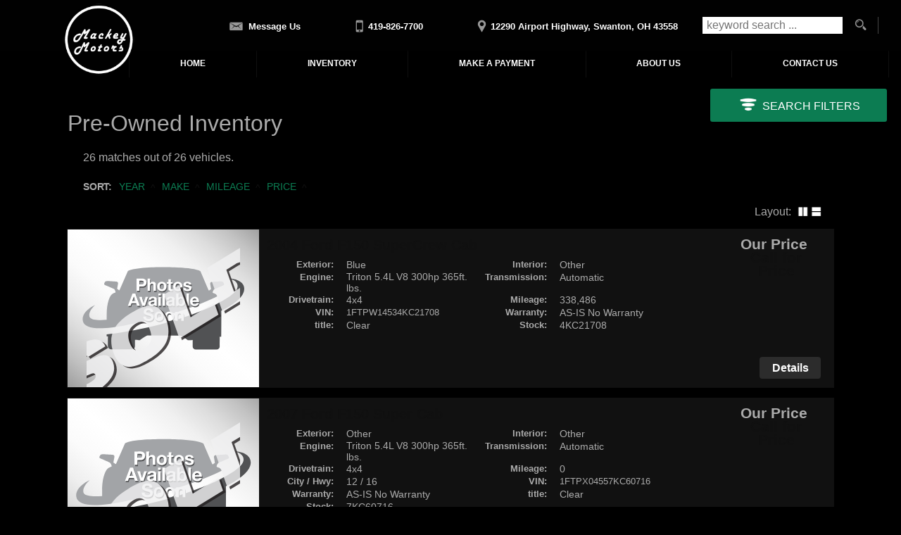

--- FILE ---
content_type: text/html; charset=utf-8
request_url: https://mackeymotors.com/preowned-vehicles
body_size: 18897
content:
<!DOCTYPE html>
<html lang="en">
  <head>
    <title>Pre-Owned Inventory</title>
    <!--  -->
    <!-- Twitter Card data -->
    <!-- Open Graph data -->
    <meta name="csrf-param" content="authenticity_token" />
<meta name="csrf-token" content="mYXiWniZKar10MQTijKTFnVn9907X_YYDpjpnxdOvrz9D_jiUUGQ5gl5IXWKF7cumTI7GesMOgSkq7-OU_hCbA" />
    <meta name="viewport" content="width=device-width, initial-scale=1.0">
    <meta name="description" content="" />
    <meta name="theme-color" content="#101010"/>
      <link rel="icon" href="https://x-assets.autorevo-powersites.com/content/assets/clients/50ad083b-66a9-4231-987b-2f0f9ca171c1/favicon.png">

    <link rel="dns-prefetch" href="https://x-img.autorevo.com/">
    <link rel="dns-prefetch" href="https://x-assets.autorevo-powersites.com/">
        <link rel="canonical" href="https://mackeymotors.com/preowned-vehicles">

    <meta property="og:locale" content="en" />
    <meta property="og:url" content="https://mackeymotors.com/preowned-vehicles" />
    <meta property="og:title" content="Pre-Owned Inventory" />
    <meta property="og:description" content="" />
    <meta property="og:type" content="website" />
    <meta property="og:logo" content="https://x-assets.autorevo-powersites.com/content/assets/clients/50ad083b-66a9-4231-987b-2f0f9ca171c1/logo.png" />
    <meta property="og:image" content="https://x-assets.autorevo-powersites.com/content/assets/clients/50ad083b-66a9-4231-987b-2f0f9ca171c1/logo.png">

    <link rel="stylesheet" href="/assets/common/common-ca1b846f4ba12be7ee50f757b8d086dfa0e665ca8f24963647bbc5f99b0ae157.css" media="all" />

      <link rel="stylesheet" href="/assets/application-e255c588aaa9e4cb6a25f6026bc1c1c2d071964680c6fed638de774e6d663cf2.css" media="all" />

    <script src="/assets/application-9b438bcdfd9881305b7218c27a85e45f2c54b7819aed9a650193d491cbe50bc6.js"></script>
    <style>.red{color:#454545}.primary_txt{color:#101010}.primary_lt_txt{color:#242424}.primary_dk_txt{color:#000}.primary_bkg{background-color:#101010}.secondary_txt{color:#454545}.secondary_lt_txt{color:#787878}.secondary_dk_txt{color:#000}.secondary_xdk_txt{color:#121212}.secondary_bkg{background-color:#454545}.black{color:#222}a{color:#242424}a:hover{color:#434343}button,input[type='submit'],input[type='button'],.button{font-family:'Open Sans', 'Arial', sans-serif;font-weight:700;background:#101010}button:hover,.button:hover,input[type=submit]:hover{background:#242424}.inline{display:inline}.block{display:block}.inline-block{display:inline-block}.border_box{border:1px solid #434343}.small_text,.small{font-size:80%}i.site_icon.message,i.site_icon.location,i.site_icon.phone,i.site_icon.search,i.site_icon.menuburger{background-image:url(https://x-assets.autorevo-powersites.com/content/images/icons/site_icons_sprite_BBBBBB.png)}body>footer #back-to-top i.site_icon{background-image:url(https://x-assets.autorevo-powersites.com/content/images/icons/site_icons_sprite.png)}body{font-family:'Open Sans', 'Arial', sans-serif;font-weight:300}body>header #header_content .logo{width:21%;height:100%;margin:0;padding:4px}body>header #header_content .logo a{position:relative;display:-webkit-box;display:-ms-flexbox;display:flex;-webkit-box-orient:vertical;-webkit-box-direction:normal;-ms-flex-flow:column;flex-flow:column;-webkit-box-pack:center;-ms-flex-pack:center;justify-content:center;-webkit-box-align:center;-ms-flex-align:center;align-items:center;height:100%;width:100% img;width-max-width:100%}body>header #header_content .contact a{border-color:#ababab}body>header #header_content .basic_search_form{border-color:#ababab}body>header #header_content .basic_search_form button{color:#454545}body>header #header_content .basic_search_form.show{background:#2c2c2c}body>footer{border-top:4px solid #000}body>footer #footer_address p:first-child a{position:relative;display:inline-block;border-radius:90px;margin-bottom:20px}body>footer #footer_address p:first-child a img{position:relative;max-width:100%}body>footer #back-to-top{background:#000}body nav .sub_menu{color:#101010}article .gen_form .ar_form div:last-of-type.comments_wrap label{-webkit-box-sizing:border-box;box-sizing:border-box}.home #splash_wrap #hero_wrap{position:relative}.home #splash_wrap #hero_wrap #slide_group .slide{overflow:hidden}@supports (object-fit: cover){.home #splash_wrap #hero_wrap #slide_group .slide img{width:100%;height:100%;object-fit:cover;object-position:center}}.home #splash_wrap .after_splash{background:url(//x-assets.autorevo-powersites.com/content/images/cta-bkg-small.jpg?a) center/cover no-repeat}.home #cta_wrap{background:rgba(255,255,255,0.5)}.home #cta_wrap>div>div{border:2px solid #aeaeae}.home #welcome_wrap{background:#2c2c2c;background:-moz-linear-gradient(top, #121212 0%, #2c2c2c 62%, #2c2c2c 100%);background:-webkit-linear-gradient(top, #121212 0%, #2c2c2c 62%, #2c2c2c 100%);background:linear-gradient(to bottom, #121212 0%, #2c2c2c 62%, #2c2c2c 100%);margin-bottom:-1px}.home #welcome_wrap h1{font-size:149%}.home #welcome_wrap h1 small{font-size:53%}.home #welcome_wrap p{color:#fefefe}.home #welcome_wrap p a{color:#767676;text-decoration:underline}.home #welcome_wrap p a:hover{color:#a9a9a9;text-decoration:none}.home #welcome_wrap .make_logos span{display:flex;justify-content:center;background:#fff;border-radius:6px;padding:20px;margin:20px;height:80px;text-align:center}.home #welcome_wrap .make_logos span img{max-height:100%}.home #welcome_wrap #insert_location_hours{border-top:4px solid #000}.home #welcome_wrap #insert_location_hours h4:before,.home #welcome_wrap #insert_location_hours h4:after{color:#101010}.home #welcome_wrap #insert_location_hours .bus_hours dd{width:56%}.home #welcome_wrap #insert_location_hours .bus_hours dt{width:42%}.home #home_map a>img{margin-top:-447px}.home #featured_inventory h4:before,.home #featured_inventory h4:after{color:#000}.home #featured_inventory .scroll_left,.home #featured_inventory .scroll_right{background:#333333;opacity:.8}.home #featured_inventory .scroll_left i.site_icon,.home #featured_inventory .scroll_right i.site_icon{background-image:url(https://x-assets.autorevo-powersites.com/content/images/icons/site_icons_sprite_BBBBBB.png);opacity:1}.ilp #filter_icon{background:#101010}.ilp .filters #srp_filter.changed input[type="submit"]#apply_filters{background-color:#101010;outline-color:#101010}.ilp .filters #srp_filter input[type="submit"]#apply_filters{background-color:#454545;outline:4px solid #454545}.ilp .filters #srp_filter .reset_link{padding:1.6rem}.ilp .filters .sub_menu{color:#101010}.ilp .filters .reset_button{color:#101010}.ilp .filters .current li{color:#101010}.ilp #sort ul li{color:#101010}.ilp .inventory_item h3 a{font-weight:700;color:#101010}.ilp .inventory_item .action_items>span button,.ilp .inventory_item .action_items>span a.button{background:#101010}.ilp .inventory_item .action_items>span button:hover,.ilp .inventory_item .action_items>span a.button:hover{background:#242424}.ilp .inventory_item .action_items .pricing h3 span{color:#101010}.ilp .inventory_item .action_items i.certify_icon.dealer_certified{background-position:-420px -334px}.vdp h2{color:#101010}.vdp #special{background:#101010}.vdp #contact_items a.button{color:#101010;border:1px solid #101010;background:#a9a9a9}.vdp #contact_items a.button:hover{color:#242424;border:1px solid #242424}.vdp #contact_items button[data-type="make_offer"]{margin-top:1px}.vdp #pricing span{color:#101010}.vdp button.payment_toggle{color:#101010;border:1px solid #101010}.vdp button.payment_toggle:hover{color:#242424;border:1px solid #242424}.vdp .tab_section .panel ul{color:#121212}.vdp .tab_section ul.tabs li.current{color:#101010}.vdp .tab_section .more_link{color:#101010}.vdp #similar_vehicles ul li a span span{color:#101010}article .gen_form h3{background:#101010}.lead_content .gen_form div:last-of-type label{text-align:right;font-weight:300;margin:1px}.lead_content .gen_form #service_request div:last-of-type label,.lead_content .gen_form #vehicle_finder div:last-of-type label{text-align:left}@media only screen and (max-width: 740px) and (orientation: landscape){.home #splash_wrap .after_splash{background:url(//x-assets.autorevo-powersites.com/content/images/cta-bkg.jpg) center/cover no-repeat}}@media only screen and (min-width: 740px){.no_tablet{display:none}body>header #header_content{height:72px}body>header #header_content #navigation_toggle{display:none}body>header #header_content .logo{width:6%}body>header #header_content .contact{width:42%}body>header #header_content .contact a{border:none}body>header #header_content .basic_search_form{width:16%;display:flex;flex-flow:row nowrap;justify-content:center;border-right:1px solid transparent}body nav{background:#000;font-size:75%}body nav .sub_menu{background:#000}body nav .sub_menu.show{border:1px solid #101010}body nav .sub_menu li{border-color:#101010;background:#000}body nav .sub_menu li:hover{background:#101010}body nav .sub_menu li:first-child{border-color:#101010}body nav .menu{text-transform:uppercase}body nav .menu li{border-color:#101010}body nav .menu li:first-child{border-left:1px solid #101010}body nav .menu li:hover{background:#101010}body nav .menu li.has_sub:before{background-image:url(https://x-assets.autorevo-powersites.com/content/images/icons/site_icons_sprite_white.png);background-color:transparent;opacity:.4}body nav .menu li a{width:100%;height:100%}body>footer{font-size:90%}.home #splash_wrap .after_splash{background:url(//x-assets.autorevo-powersites.com/content/images/cta-bkg.jpg) center/cover no-repeat}.home #welcome_wrap>div{align-items:flex-start}.ilp #filter_filtered button::first-letter{background-color:#000}.vdp #gallery ul li img.active{border:1px solid #101010}}@media only screen and (min-width: 980px){body>header #header_content .logo{width:8%}.home #welcome_wrap h1{font-size:180%}.home #welcome_wrap h1 small{font-size:70%}.home #welcome_wrap .one_third{width:32%}.home #welcome_wrap .two_thirds{width:65%}}
</style><style id="theme5426">
.red{color:#101010}.primary_txt{color:#101010}.primary_lt_txt{color:#242424}.primary_dk_txt{color:#000}.primary_bkg{background-color:#101010}.secondary_txt{color:#454545}.secondary_lt_txt{color:#787878}.secondary_dk_txt{color:#2c2c2c}.secondary_xdk_txt{color:#121212}.secondary_bkg{background-color:#454545}.secondary_dk_bkg{background-color:#121212}.black{color:#222}a{color:#0c7c52}a:hover{color:#10a16b}button,.button{background-color:#0c7c52}button:hover,.button:hover{background-color:#10a16b}a.button.arrow_after:after{top:.4rem;right:3px;background-image:url(https://x-assets.autorevo-powersites.com/content/assets/clients/1496ce7e-1ebd-4ffd-bcaf-acdf6e8427a6/site_icons_sprite_custom.png);filter:invert(0.6)}aside .menu>li{color:#000}i.site_icon{filter:hue-rotate(180deg) brightness(3)}i.site_icon.message,i.site_icon.phone,i.site_icon.location,i.site_icon.search,i.site_icon.menuburger{background-image:url(https://x-assets.autorevo-powersites.com/content/assets/clients/1496ce7e-1ebd-4ffd-bcaf-acdf6e8427a6/site_icons_sprite_custom.png);filter:invert(0.6)}body{background:#000;color:#ababab}body>header{background:#010101}body>header #header_content .contact a{color:#fefefe;border-color:#454545}body>header #header_content .basic_search_form{border-color:#454545}body>header #header_content .basic_search_form button{color:#101010}body>header #header_content .basic_search_form.show{background:#000}body>footer{border-top:4px solid #101010}body>footer #back-to-top{background:#101010;color:#2c2c2c}body>footer #back-to-top i.site_icon{background-image:url(https://x-assets.autorevo-powersites.com/content/assets/clients/1496ce7e-1ebd-4ffd-bcaf-acdf6e8427a6/site_icons_sprite_custom.png);filter:invert(0.5)}body>footer #footer_address>p:nth-child(2) a{color:#0c7c52}body>footer #footer_address a{color:#101010}body>footer #footer_address a:hover{color:#242424}body>footer #footer_address a[href*="tel:"]{font-weight:700}body>nav .menu li a,body>nav .sub_menu li a{color:#454545}body>nav .menu li.has_sub:before{background-image:url(https://x-assets.autorevo-powersites.com/content/assets/clients/1496ce7e-1ebd-4ffd-bcaf-acdf6e8427a6/site_icons_sprite_custom.png);filter:invert(0.9)}.homemain{background:none}.home #filter_bar a{color:#929292}.home #splash_wrap #hero_wrap #slide_group .slide img{object-position:center}.home #splash_wrap .after_splash{background:#2c2c2c;background:-webkit-linear-gradient(top, #121212 0%, #454545 100%);background:-webkit-gradient(linear, left top, left bottom, from(black), to(#454545));background:-o-linear-gradient(top, #121212 0%, #454545 100%);background:linear-gradient(to bottom, #121212 0%, #454545 100%)}.home #splash_wrap .after_splash #cta_wrap{background:none}.home #splash_wrap .after_splash #cta_wrap>div>div{background:rgba(44,44,44,.75)}.home #welcome_wrap{background:transparent}.home #welcome_wrap h1{color:#fefefe;font-size:140%}.home #welcome_wrap .two_thirds{text-align:center}.home #welcome_wrap .two_thirds a{color:#0c7c52}.home #welcome_wrap .two_thirds a:hover{color:#10a16b}.home #welcome_wrap>div.flex{-webkit-box-align:start;-ms-flex-align:start;align-items:flex-start}.home #welcome_wrap a{color:#0c7c52}.home #welcome_wrap .h4.black{color:#111}.home #welcome_wrap>div #insert_location_hours{padding:0;margin:0;border-top:4px solid #0c7c52;background-color:#2c2c2c}.home #welcome_wrap>div #insert_location_hours h2,.home #welcome_wrap>div #insert_location_hours h3{color:#f8f8f8}.home #welcome_wrap>div #insert_location_hours h2:before,.home #welcome_wrap>div #insert_location_hours h2:after,.home #welcome_wrap>div #insert_location_hours h3:before,.home #welcome_wrap>div #insert_location_hours h3:after{color:#0c7c52}.home #welcome_wrap>div #insert_location_hours .bus_hours{margin-bottom:0;padding:20px 20px 0}.home #welcome_wrap>div #insert_location_hours .bus_location{padding:20px}.home #home_map{position:relative;overflow:hidden;height:240px;width:100%}#featured_inventory,.home #featured_inventory{background:#454545;background:-webkit-linear-gradient(top, #121212 0%, #454545 100%);background:-webkit-gradient(linear, left top, left bottom, from(#121212), to(#454545));background:-o-linear-gradient(top, #121212 0%, #454545 100%);background:linear-gradient(to bottom, #121212 0%, #454545 100%)}#featured_inventory h4,.home #featured_inventory h4{font-size:120%;color:#fefefe}#featured_inventory h4:before,#featured_inventory h4:after,.home #featured_inventory h4:before,.home #featured_inventory h4:after{display:none}#featured_inventory #features div,.home #featured_inventory #features div{border-color:transparent;background:#2c2c2c}#featured_inventory #features div a,.home #featured_inventory #features div a{color:#c5c5c5}#featured_inventory #features div a .button.arrow_after,.home #featured_inventory #features div a .button.arrow_after{background:#101010}#featured_inventory #features div a .button.arrow_after:after,.home #featured_inventory #features div a .button.arrow_after:after{background-position:-100px 20px}#featured_inventory #features::-webkit-scrollbar,.home #featured_inventory #features::-webkit-scrollbar{width:12px}#featured_inventory #features::-webkit-scrollbar-track,.home #featured_inventory #features::-webkit-scrollbar-track{-webkit-box-shadow:inset 0 0 6px rgba(0,0,0,.3);border-radius:10px;margin:0 1vw}#featured_inventory #features::-webkit-scrollbar-thumb,.home #featured_inventory #features::-webkit-scrollbar-thumb{border-radius:10px;background:#000;-webkit-box-shadow:inset 0 0 6px rgba(0,0,0,.5)}#featured_inventory #features::-webkit-scrollbar-thumb:window-inactive,.home #featured_inventory #features::-webkit-scrollbar-thumb:window-inactive{background:#000}#featured_inventory .scroll_left,#featured_inventory .scroll_right,.home #featured_inventory .scroll_left,.home #featured_inventory .scroll_right{color:#fff;background:#000;opacity:.7;line-height:0;right:5px}#featured_inventory .scroll_left i.site_icon,#featured_inventory .scroll_right i.site_icon,.home #featured_inventory .scroll_left i.site_icon,.home #featured_inventory .scroll_right i.site_icon{background-image:url(https://x-assets.autorevo-powersites.com/content/assets/clients/1496ce7e-1ebd-4ffd-bcaf-acdf6e8427a6/site_icons_sprite_custom.png);right:6px;filter:invert(0.7)}.ilp #filter_icon{background:#0c7c52}.ilp #filter_icon:hover{background:#10a16b}.ilp .filters .reset_button{color:#101010}.ilp .filters .current li{color:#454545}.ilp #sort ul li{color:#101010}.ilp .inventory_item{outline:1px solid #101010;background:rgba(85,85,85,.2)}.ilp .inventory_item h3 a{font-weight:700;color:#101010}.ilp .inventory_item h3 a:hover{color:#242424}.ilp .inventory_item .pricing h3 span{color:#101010;padding-left:6px}.ilp .inventory_item .action_items>span button,.ilp .inventory_item .action_items>span a.button{background:#2c2c2c}.ilp .inventory_item .action_items>span button:hover,.ilp .inventory_item .action_items>span a.button:hover{background:#454545}.ilp .inventory_item .action_items a[title=eBay]{border:1px solid #101010}.ilp .inventory_item .certification{background:#fefefe;border-radius:5px;border:1px solid #888;height:34px;top:4px;position:relative}.ilp .inventory_item .certification i.certify_icon{top:-10px;left:7px;height:44px}.ilp .vert_layout h3 a{text-align:center}.ilp .vert_layout .pricing h3{text-align:center}.vdp main,main.pages,main.contact_us,main.vehicle_finder,main.service_request{background:rgba(18,18,18,.2)}.vdp #pricing h3{color:#ababab}.vdp .share-vehicle{color:#ababab}.vdp .tab_section{color:#c5c5c5;border-color:#121212}.vdp .tab_section h3{color:#ababab}.vdp .tab_section ul.tabs li{color:#000;font-weight:700;background:#787878;border-color:#121212}.vdp .tab_section ul.tabs li.current{background:#929292}.vdp .tab_section .panel{background:#454545;border-color:#121212}.vdp .tab_section .panel ul{color:#c5c5c5}.vdp .tab_section .panel ul li{border-bottom:1px solid #121212}.vdp #gallery::-webkit-scrollbar,.vdp .panel ul::-webkit-scrollbar{width:12px}.vdp #gallery::-webkit-scrollbar-track,.vdp .panel ul::-webkit-scrollbar-track{-webkit-box-shadow:inset 0 0 6px rgba(0,0,0,.3);border-radius:10px;margin:0 1vw}.vdp #gallery::-webkit-scrollbar-thumb,.vdp .panel ul::-webkit-scrollbar-thumb{border-radius:10px;background:#000;-webkit-box-shadow:inset 0 0 6px rgba(0,0,0,.5)}.vdp #gallery::-webkit-scrollbar-thumb:window-inactive,.vdp .panel ul::-webkit-scrollbar-thumb:window-inactive{background:#000}.vdp #similar_vehicles ul li{background:#454545;border-color:#121212}.vdp #similar_vehicles ul li a span{color:#c5c5c5}article .gen_form .ar_form{background:#2c2c2c}article .gen_form .ar_form label{border-color:transparent}article .gen_form .ar_form .comments_wrap label{margin-right:0}.contact_us .bus_hours,.contact_us .bus_address{display:inline-block;width:47%;margin:1%;vertical-align:top}@media only screen and (min-width: 740px){body>header #header_content .contact a{border:none}body>header #header_content .contact a:hover{background-color:transparent;cursor:pointer;color:#fefefe}body>header #header_content #navigation_toggle{display:none}body nav .menu>li>a,body nav .sub_menu>li>a{color:#fefefe;font-weight:700;text-transform:uppercase}.ilp .horiz_layout .inventory_item{overflow:hidden}.ilp .horiz_layout .inventory_item .thumb{min-height:100%}.ilp .horiz_layout .inventory_item .thumb a{height:100%}.ilp .horiz_layout .inventory_item .thumb a img{height:100%;-o-object-fit:cover;object-fit:cover;-o-object-position:center;object-position:center}.vdp #gallery ul li img{border:1px solid #454545}.vdp #gallery ul li img.active{border:1px solid #242424}.vdp #main_image{background-color:#2c2c2c}.vdp h2{color:#101010}.vdp #special{background:#101010}.vdp #contact_items a.button{color:#101010;border:1px solid #101010}.vdp #contact_items a.button:hover{color:#242424;border:1px solid #242424}.vdp #pricing{background:#2c2c2c}.vdp #pricing span{color:#101010}.vdp button.payment_toggle{color:#101010;border:1px solid #101010;background:#787878}.vdp button.payment_toggle:hover{color:#242424;border:1px solid #242424;background:#929292}.vdp .tab_section ul.tabs li.current{color:#101010}.vdp .tab_section .more_link{color:#101010}.vdp #similar_vehicles ul li a span span{color:#101010}.vdp #filter_filtered button::first-letter{background-color:#000}}@media only screen and (min-width: 980px){body>header #header_content .logo{height:calc(100% + 40px)}body>nav{padding-left:13%}.vdp #pricing h3.website_price{border-bottom:1px solid #454545}}

</style>


    <!--
      Global Site Tag (gtag.js) - Google Analytics
      - Uses AutoRevo Tag as primary
      - Other tags added with gtag(config)
    -->
    <script async src='https://www.googletagmanager.com/gtag/js?id=G-JSFDC5DTXK'></script>
    <script>
      window.dataLayer = window.dataLayer || [];
      function gtag(){dataLayer.push(arguments);}
      gtag('js', new Date());
      gtag('config', 'G-JSFDC5DTXK');
      gtag('config', 'G-SHJ8N08XNG');
    </script>

  </head>

  <body class="v5 ilp">
    
    <header id="header">
      <section id="header_content">
        <p class="logo">
          <span id="logo_name">Mackey Motors</span>
          <a href="/"><img title="Mackey Motors" alt="Mackey Motors" src="https://x-assets.autorevo-powersites.com/content/assets/clients/50ad083b-66a9-4231-987b-2f0f9ca171c1/logo.png" /></a>
        </p>
        <p class="contact">
          <a onclick="void(0);" class="contact_toggle" data-type="contact_us" title="Contact Us"> <i class="site_icon message"></i><span>Message Us</span></a>
          <a href="tel:419-826-7700" class="dealer_phone" title="Our Phone"><i class="site_icon phone"></i><span>419-826-7700</span></a>
          <a href="/contact-us" class="dealer_location" title="Our Location" aria-label="View Location Map"><i class="site_icon location"></i><span>12290 Airport Highway,</span> <span>Swanton, OH 43558</span></a>
        </p>
        <form class="basic_search_form" action="/vehicles" method="GET">
          <input type="text" id="search" name="searchstring" placeholder="keyword search ..." aria-label="search input">
          <button type="submit" value="" aria-label="search button"><i class="site_icon search"></i></button>
        </form>
        <!--p id="navigation_toggle"><i class="site_icon menuburger"></i></p-->
      </section>
    </header>
    <nav>
      <div class="h1">Menu</div>
      <ul class="menu">
            <li>
            <a aria-label="Used Cars Swanton | Used Car Dealer Swanton | Mackey Motors" href="/">Home</a>
          </li>
            <li>
            <a aria-label="Used Cars Swanton | Mackey Motors | Swanton Car Dealership" href="/vehicles">Inventory</a>
          </li>
            <li>
            <a aria-label="Make A Payment" target="_blank" href="https://www.eautopayment.com/?merchantAccountID=2305-0510-3633">Make A Payment</a>
          </li>
            <li>
            <a aria-label="Mackey Motors | Used Cars Swanton | Used Car Dealership" href="/about-us">About Us</a>
          </li>
            <li>
            <a aria-label="Contact Mackey Motors | Swanton Used Cars | Car Dealership" href="/contact-us">Contact Us</a>
          </li>
      </ul>
    </nav>

    <aside class="forms" aria-label="forms-label">
  <svg width="100%" height="100%" version="1.1" xmlns="http://www.w3.org/2000/svg" xmlns:xlink="http://www.w3.org/1999/xlink" class="blur-svg">
    <defs>
        <filter id="blur-filter">
            <feGaussianBlur stdDeviation="3"></feGaussianBlur>
        </filter>
    </defs>
</svg>
  <section>
    <ul class="menu">
  <!-- Contact Dealer Form -->
    <li class="contact_us_form"><span>Contact Dealer</span>
    <form class="ar_form sub_menu" id="contact_dealer" action="/inventorydetail/contactdealer/create" accept-charset="UTF-8" data-remote="true" method="post"><input type="hidden" name="authenticity_token" value="alPwfpTy9ExBQAQpIZhqXL7MHs7JqVsKQIr_yLMp00P7QHsM61WRJOfNSh5838DyfKmsO-5v3lHi6uQKMS0OsQ" autocomplete="off" />
      <div class="done_button">&#10006;</div>
      <h3>Contact Us</h3>
      <div>
	<label for="FirstName_cu">First Name <sup>*</sup>
		  <input id="FirstName_cu" name="FirstName" type="text" required/>
  </label>
	<label for="LastName_cu">Last Name <sup>*</sup>
		  <input id="LastName_cu" name="LastName" type="text" required/>
  </label>
</div>
<div>
	<label for="EmailAddress_cu">E-mail <sup>*</sup>
		  <input id="EmailAddress_cu" name="EmailAddress" type="email" required/>
  </label>
	<label for="PhoneNumber_cu">Phone <sup>*</sup>
		  <input id="PhoneNumber_cu" name="PhoneNumber" type="tel" required/>
  </label>
</div>

      <div>
        <label for="comments_cu">Comments
          <textarea id="comments_cu" name="comments"></textarea>
        </label>
      </div>
      <input id="inventoryid_cu" name="inventoryid" type="hidden" value="" />
        <input type="hidden" name="ret_url" value="/thank-you/contact" />
      <div>
        <button id='form_shelf_contact' onclick="this.nextElementSibling.value = '5426';" aria-label="contact">Send to Dealer</button>
        <input type="hidden" name="lastditch" value="spam">
      </div>
      <p class="form_privacy"><small>By submitting this form I understand that Mackey Motors may contact me with offers or information about their products and services.</small></p>
</form>  </li>
  <!-- Make An Offer Form -->

  <!-- Shedule an Appointment -->
      <!-- Request Test Drive Form -->
        <li class="test_drive_form"><span>Request Test Drive</span>
        <form class="ar_form sub_menu" id="request_a_test_drive" action="/inventorydetail/requestatestdrive/create" accept-charset="UTF-8" data-remote="true" method="post"><input type="hidden" name="authenticity_token" value="DjMFbDlJ2oeOJZrV9SY7Mxtlxrj3ckQAV2YLRPucuJ3Bq147GnwqMYRlfDsA1eGbDTNPPr_Ne7a4_7T0j_RiQg" autocomplete="off" />
          <div class="done_button">&#10006;</div>
           <h3>Schedule a Test Drive</h3>
          <div>
	<label for="FirstName_td">First Name <sup>*</sup>
		  <input id="FirstName_td" name="FirstName" type="text" required/>
  </label>
	<label for="LastName_td">Last Name <sup>*</sup>
		  <input id="LastName_td" name="LastName" type="text" required/>
  </label>
</div>
<div>
	<label for="EmailAddress_td">E-mail <sup>*</sup>
		  <input id="EmailAddress_td" name="EmailAddress" type="email" required/>
  </label>
	<label for="PhoneNumber_td">Phone <sup>*</sup>
		  <input id="PhoneNumber_td" name="PhoneNumber" type="tel" required/>
  </label>
</div>

         <div>
            <label for="comments_td">Comments
              <textarea id="comments_td" name="comments"></textarea>
            </label>
          </div>
          <input id="inventoryid_td" name="inventoryid" type="hidden" value="" />
          <input type="hidden" name="ret_url" value="/thank-you/test-drive" />
          <button id='form_shelf_test_drive' onclick="this.nextElementSibling.value = '5426';">Request Test Drive</button>
          <input type="hidden" name="lastditch" value="spam">
          <div>
          </div>
          <p class="form_privacy"><small>By submitting this form I understand that Mackey Motors may contact me with offers or information about their products and services.</small></p>
</form>        </li>

  <!-- Request A Quote Form -->
  </ul>
  </section>
</aside>

      <aside class="filters" aria-label="filters-label">
    <section>
      <form id="srp_filter" action="/preowned-vehicles" accept-charset="UTF-8" method="get">
          <ul class="menu">
            <li class="years_filter has_sub">
              Years
              <ul class="sub_menu">
                <!--<li class="back_button">Back</li>-->
                	<li>
                   <span class="slider_label">
                      <label for="start_year">2002</label>
                      &nbsp;-&nbsp;
                      <label for="end_year">2016</label>
                    </span>
                		<div id="year_slider">
  	              	</div>
	              		<input type="hidden" name="start_year" id="start_year" value="2002" autocomplete="off" />
	              		<input type="hidden" name="end_year" id="end_year" value="2016" autocomplete="off" />
                	</li>
              </ul>
            </li>
          </ul>
          <ul class="menu">
            <li class="mileage_filter has_sub">
              Mileage
              <ul class="sub_menu">
                <!--<li class="back_button">Back</li>-->
                	<li>
                    <span class="slider_label">
                      <label for="start_mileage">0</label>
                      &nbsp;-&nbsp;
                      <label for="end_mileage">338486</label>
                    </span>
                		<div id="mileage_slider">
  	              	</div>
  	              		<input type="hidden" name="start_mileage" id="start_mileage" value="0" autocomplete="off" />
  	              		<input type="hidden" name="end_mileage" id="end_mileage" value="338486" autocomplete="off" />
                	</li>
              </ul>
            </li>
          </ul>
          <ul class="menu">
            <li class="price_filter has_sub">
              Price
              <ul class="sub_menu">
                <!--<li class="back_button">Back</li>-->
                	<li>
                    <span class="slider_label">
                      <label for="start_price">$0</label>
                      &nbsp;-&nbsp;
                      <label for="end_price">$17,999</label>
                    </span>
                		<div id="price_slider">
  	              	</div>
  	              		<input type="hidden" name="start_price" id="start_price" value="0" autocomplete="off" />
  	              		<input type="hidden" name="end_price" id="end_price" value="17999" autocomplete="off" />
                	</li>
              </ul>
            </li>
          </ul>
          <ul class="menu">
            <li class="makes_filter has_sub">
              Makes
              <ul class="sub_menu">
                <!--<li class="back_button">Back</li>-->
  	                <li>
  	                  <input type="checkbox" name="make[]" id="make_buick" value="Buick" />
  	                  <label for="make_buick">Buick</label>
  	                </li>
  	                <li>
  	                  <input type="checkbox" name="make[]" id="make_cadillac" value="Cadillac" />
  	                  <label for="make_cadillac">Cadillac</label>
  	                </li>
  	                <li>
  	                  <input type="checkbox" name="make[]" id="make_chevrolet" value="Chevrolet" />
  	                  <label for="make_chevrolet">Chevrolet</label>
  	                </li>
  	                <li>
  	                  <input type="checkbox" name="make[]" id="make_dodge" value="Dodge" />
  	                  <label for="make_dodge">Dodge</label>
  	                </li>
  	                <li>
  	                  <input type="checkbox" name="make[]" id="make_ford" value="Ford" />
  	                  <label for="make_ford">Ford</label>
  	                </li>
  	                <li>
  	                  <input type="checkbox" name="make[]" id="make_gmc_cab_&amp;_chassis" value="Gmc Cab &amp; Chassis" />
  	                  <label for="make_gmc_cab___chassis">Gmc Cab &amp; Chassis</label>
  	                </li>
  	                <li>
  	                  <input type="checkbox" name="make[]" id="make_hyundai" value="Hyundai" />
  	                  <label for="make_hyundai">Hyundai</label>
  	                </li>
  	                <li>
  	                  <input type="checkbox" name="make[]" id="make_jeep" value="Jeep" />
  	                  <label for="make_jeep">Jeep</label>
  	                </li>
  	                <li>
  	                  <input type="checkbox" name="make[]" id="make_kia" value="Kia" />
  	                  <label for="make_kia">Kia</label>
  	                </li>
  	                <li>
  	                  <input type="checkbox" name="make[]" id="make_nissan" value="Nissan" />
  	                  <label for="make_nissan">Nissan</label>
  	                </li>
  	                <li>
  	                  <input type="checkbox" name="make[]" id="make_porsche" value="Porsche" />
  	                  <label for="make_porsche">Porsche</label>
  	                </li>
              </ul>
            </li>
          </ul>
          <ul class="menu">
            <li class="colors_filter has_sub">
              Colors
              <ul class="sub_menu">
                <!--<li class="back_button">Back</li>-->
  	                <li>
  	                  <input type="checkbox" name="color[]" id="color_black" value="Black" />
  	                  <label for="color_black">Black</label>
  	                </li>
  	                <li>
  	                  <input type="checkbox" name="color[]" id="color_blue" value="Blue" />
  	                  <label for="color_blue">Blue</label>
  	                </li>
  	                <li>
  	                  <input type="checkbox" name="color[]" id="color_brown" value="Brown" />
  	                  <label for="color_brown">Brown</label>
  	                </li>
  	                <li>
  	                  <input type="checkbox" name="color[]" id="color_burgundy" value="Burgundy" />
  	                  <label for="color_burgundy">Burgundy</label>
  	                </li>
  	                <li>
  	                  <input type="checkbox" name="color[]" id="color_gold" value="Gold" />
  	                  <label for="color_gold">Gold</label>
  	                </li>
  	                <li>
  	                  <input type="checkbox" name="color[]" id="color_gray" value="Gray" />
  	                  <label for="color_gray">Gray</label>
  	                </li>
  	                <li>
  	                  <input type="checkbox" name="color[]" id="color_other" value="Other" />
  	                  <label for="color_other">Other</label>
  	                </li>
  	                <li>
  	                  <input type="checkbox" name="color[]" id="color_red" value="Red" />
  	                  <label for="color_red">Red</label>
  	                </li>
  	                <li>
  	                  <input type="checkbox" name="color[]" id="color_silver" value="Silver" />
  	                  <label for="color_silver">Silver</label>
  	                </li>
  	                <li>
  	                  <input type="checkbox" name="color[]" id="color_white" value="White" />
  	                  <label for="color_white">White</label>
  	                </li>
  	                <li>
  	                  <input type="checkbox" name="color[]" id="color_yellow" value="Yellow" />
  	                  <label for="color_yellow">Yellow</label>
  	                </li>
              </ul>
            </li>
          </ul>
          <ul class="menu">
            <li class="transmissions_filter has_sub">
              Transmissions
              <ul class="sub_menu">
                <!--<li class="back_button">Back</li>-->
  	                <li>
  	                  <input type="checkbox" name="transmission[]" id="transmission_automatic" value="Automatic" />
  	                  <label for="transmission_automatic">Automatic</label>
  	                </li>
              </ul>
            </li>
          </ul>
          <ul class="menu">
            <li class="cylinders_filter has_sub">
              Cylinders
              <ul class="sub_menu">
                <!--<li class="back_button">Back</li>-->
  	                <li>
  	                  <input type="checkbox" name="cylinders[]" id="cylinders_0" value="0" />
  	                  <label for="cylinders_0">0</label>
  	                </li>
              </ul>
            </li>
          </ul>
        <input id="apply_filters" type="submit" value="Apply Filters" />
        <a href="/vehicles" class="reset_link" rel="noreferrer"><small>reset</small></a>
</form>    </section>
  </aside>

<main>
  <section class="inventory_title">
    <h1>Pre-Owned Inventory</h1>
    <div id="list_header">
      <h2><span id="search_results_count">26 matches out of 26 vehicles.</span></h2>
        <div id="sort">
          <span class="label">Sort: </span>
          <ul>
            <li class="">
              <a href="https://mackeymotors.com/preowned-vehicles?sortdescending[]=year" rel="noreferrer">Year</a>
            </li>
            <li class="">
              <a href="https://mackeymotors.com/preowned-vehicles?sortdescending[]=make" rel="noreferrer">Make</a>
            </li>
            <li class="">
              <a href="https://mackeymotors.com/preowned-vehicles?sortdescending[]=mileage" rel="noreferrer">Mileage</a>
            </li>
            <li class="">
              <a href="https://mackeymotors.com/preowned-vehicles?sortdescending[]=price" rel="noreferrer">Price</a>
            </li>
          </ul>
        </div>
        <div id="list_layout">Layout:
          <span class="vert_toggle"><i class="site_icon tile_layout"></i></span>
          <span class="horiz_toggle"><i class="site_icon list_layout"></i></span>
        </div>
      </div>
    </span>
  </section>

  <section id="inventory_list" class="horiz_layout">
      <section class="inventory_item used_vehicle">
        <div class="thumb">
          <a href="/2004-ford-f150-supercrew-cab--%7C-swanton%2C-oh-%7C-mackey-motors-swanton-oh-43558/7294975">
              <img src="//x-assets.autorevo-powersites.com/content/images/no_photo.svg"
                    srcset="//x-assets.autorevo-powersites.com/content/images/no_photo.svg 374w,
                    //x-assets.autorevo-powersites.com/content/images/no_photo.svg 740w,
                    //x-assets.autorevo-powersites.com/content/images/no_photo.svg 980w"
                    alt="2004 Ford F150 SuperCrew Cab  | Swanton, OH | Mackey Motors in Swanton, OH 43558"
                    title="2004 Ford F150 SuperCrew Cab  | Swanton, OH | Mackey Motors in Swanton, OH 43558"
                    loading="lazy">
              <img class="sold_overlay" title="Sold - 2004 Ford F150 SuperCrew Cab  | Swanton, OH | Mackey Motors in Swanton, OH 43558" alt="Sold - 2004 Ford F150 SuperCrew Cab  | Swanton, OH | Mackey Motors in Swanton, OH 43558" src="/images/sold-watermark.svg" />
         </a>
        </div>
        <div class="item_details">
          <h3><a href="/2004-ford-f150-supercrew-cab--%7C-swanton%2C-oh-%7C-mackey-motors-swanton-oh-43558/7294975"><span class="template_title"><span class="year">2004</span> <span class="make">Ford</span> <span class="model">F150 SuperCrew Cab</span> <span class="trim"></span> <span class="text">|</span> <span class="city">Swanton</span><span class="text">,</span> <span class="state">OH</span> <span class="text">|</span> <span class="dealership">Mackey Motors</span></span></a></h3>
          <div class="pricing">
            <h3 class="website_price">Our Price<span>Call for Price</span></h3>
            <p class="srp_estimated_payment">
              <label>Estimated Payment</label>
              <span>$0</span>
            </p>
            <p class="srp_down_payment">
              <label>Down Payment</label>
              <span>$0</span>
            </p>
          </div>
          <dl>
                <dt class="exterior_label">Exterior</dt>
                <dd class="exterior_value">Blue</dd>
                <dt class="interior_label">Interior</dt>
                <dd class="interior_value">Other</dd>
                <dt class="engine_label">Engine</dt>
                <dd class="engine_value">Triton 5.4L V8 300hp 365ft. lbs.</dd>
                <dt class="transmission_label">Transmission</dt>
                <dd class="transmission_value">Automatic</dd>
                <dt class="drivetrain_label">Drivetrain</dt>
                <dd class="drivetrain_value">4x4</dd>
                <dt class="mileage_label">Mileage</dt>
                <dd class="mileage_value">338,486</dd>
                <dt class="vin_label">VIN</dt>
                <dd class="vin_value">1FTPW14534KC21708</dd>
                <dt class="warranty_label">Warranty</dt>
                <dd class="warranty_value">AS-IS No Warranty</dd>
                <dt class="title_label">title</dt>
                <dd class="title_value">Clear</dd>
                <dt class="stock_label">Stock</dt>
                <dd class="stock_value">4KC21708</dd>
                <dt class="location_label parent">Location</dt>
                <dd class="location_value parent"><a href="/vehicles?location=5426" title="See all cars at the Mackey Motors location.">Mackey Motors</a></dd>
          </dl>

        </div>
       <div class="action_items">
        <!--third party scripts -->

        <span><a class="photos button" href="/2004-ford-f150-supercrew-cab--%7C-swanton%2C-oh-%7C-mackey-motors-swanton-oh-43558/7294975">Details</a></span>
      </div>

      </section>
      <section class="inventory_item used_vehicle">
        <div class="thumb">
          <a href="/2007-ford-f150-super-cab--%7C-swanton%2C-oh-%7C-mackey-motors-swanton-oh-43558/7455036">
              <img src="//x-assets.autorevo-powersites.com/content/images/no_photo.svg"
                    srcset="//x-assets.autorevo-powersites.com/content/images/no_photo.svg 374w,
                    //x-assets.autorevo-powersites.com/content/images/no_photo.svg 740w,
                    //x-assets.autorevo-powersites.com/content/images/no_photo.svg 980w"
                    alt="2007 Ford F150 Super Cab  | Swanton, OH | Mackey Motors in Swanton, OH 43558"
                    title="2007 Ford F150 Super Cab  | Swanton, OH | Mackey Motors in Swanton, OH 43558"
                    loading="lazy">
              <img class="sold_overlay" title="Sold - 2007 Ford F150 Super Cab  | Swanton, OH | Mackey Motors in Swanton, OH 43558" alt="Sold - 2007 Ford F150 Super Cab  | Swanton, OH | Mackey Motors in Swanton, OH 43558" src="/images/sold-watermark.svg" />
         </a>
        </div>
        <div class="item_details">
          <h3><a href="/2007-ford-f150-super-cab--%7C-swanton%2C-oh-%7C-mackey-motors-swanton-oh-43558/7455036"><span class="template_title"><span class="year">2007</span> <span class="make">Ford</span> <span class="model">F150 Super Cab</span> <span class="trim"></span> <span class="text">|</span> <span class="city">Swanton</span><span class="text">,</span> <span class="state">OH</span> <span class="text">|</span> <span class="dealership">Mackey Motors</span></span></a></h3>
          <div class="pricing">
            <h3 class="website_price">Our Price<span>Call for Price</span></h3>
            <p class="srp_estimated_payment">
              <label>Estimated Payment</label>
              <span>$0</span>
            </p>
            <p class="srp_down_payment">
              <label>Down Payment</label>
              <span>$0</span>
            </p>
          </div>
          <dl>
                <dt class="exterior_label">Exterior</dt>
                <dd class="exterior_value">Other</dd>
                <dt class="interior_label">Interior</dt>
                <dd class="interior_value">Other</dd>
                <dt class="engine_label">Engine</dt>
                <dd class="engine_value">Triton 5.4L V8 300hp 365ft. lbs.</dd>
                <dt class="transmission_label">Transmission</dt>
                <dd class="transmission_value">Automatic</dd>
                <dt class="drivetrain_label">Drivetrain</dt>
                <dd class="drivetrain_value">4x4</dd>
                <dt class="mileage_label">Mileage</dt>
                <dd class="mileage_value">0</dd>
                  <dt class="mpg_label">City / Hwy</dt>
                  <dd class="mpg_value">12 / 16</dd>
                <dt class="vin_label">VIN</dt>
                <dd class="vin_value">1FTPX04557KC60716</dd>
                <dt class="warranty_label">Warranty</dt>
                <dd class="warranty_value">AS-IS No Warranty</dd>
                <dt class="title_label">title</dt>
                <dd class="title_value">Clear</dd>
                <dt class="stock_label">Stock</dt>
                <dd class="stock_value">7KC60716</dd>
                <dt class="location_label parent">Location</dt>
                <dd class="location_value parent"><a href="/vehicles?location=5426" title="See all cars at the Mackey Motors location.">Mackey Motors</a></dd>
          </dl>

        </div>
       <div class="action_items">
        <!--third party scripts -->

        <span><a class="photos button" href="/2007-ford-f150-super-cab--%7C-swanton%2C-oh-%7C-mackey-motors-swanton-oh-43558/7455036">Details</a></span>
      </div>

      </section>
      <section class="inventory_item used_vehicle">
        <div class="thumb">
          <a href="/2011-hyundai-sonata-gls-%7C-swanton%2C-oh-%7C-mackey-motors-swanton-oh-43558/7460216">
              <img src="//x-assets.autorevo-powersites.com/content/images/no_photo.svg"
                    srcset="//x-assets.autorevo-powersites.com/content/images/no_photo.svg 374w,
                    //x-assets.autorevo-powersites.com/content/images/no_photo.svg 740w,
                    //x-assets.autorevo-powersites.com/content/images/no_photo.svg 980w"
                    alt="2011 Hyundai Sonata GLS | Swanton, OH | Mackey Motors in Swanton, OH 43558"
                    title="2011 Hyundai Sonata GLS | Swanton, OH | Mackey Motors in Swanton, OH 43558"
                    loading="lazy">
         </a>
        </div>
        <div class="item_details">
          <h3><a href="/2011-hyundai-sonata-gls-%7C-swanton%2C-oh-%7C-mackey-motors-swanton-oh-43558/7460216"><span class="template_title"><span class="year">2011</span> <span class="make">Hyundai</span> <span class="model">Sonata</span> <span class="trim">GLS</span> <span class="text">|</span> <span class="city">Swanton</span><span class="text">,</span> <span class="state">OH</span> <span class="text">|</span> <span class="dealership">Mackey Motors</span></span></a></h3>
          <div class="pricing">
            <h3 class="website_price">Our Price<span>Call for Price</span></h3>
            <p class="srp_estimated_payment">
              <label>Estimated Payment</label>
              <span>$0</span>
            </p>
            <p class="srp_down_payment">
              <label>Down Payment</label>
              <span>$0</span>
            </p>
          </div>
          <dl>
                <dt class="exterior_label">Exterior</dt>
                <dd class="exterior_value">Other</dd>
                <dt class="interior_label">Interior</dt>
                <dd class="interior_value">Other</dd>
                <dt class="engine_label">Engine</dt>
                <dd class="engine_value">2.4L I4 198hp 184ft. lbs.</dd>
                <dt class="transmission_label">Transmission</dt>
                <dd class="transmission_value">Automatic</dd>
                <dt class="drivetrain_label">Drivetrain</dt>
                <dd class="drivetrain_value">Fwd</dd>
                <dt class="mileage_label">Mileage</dt>
                <dd class="mileage_value">0</dd>
                <dt class="vin_label">VIN</dt>
                <dd class="vin_value">5NPEB4AC0BH268617</dd>
                <dt class="warranty_label">Warranty</dt>
                <dd class="warranty_value">AS-IS No Warranty</dd>
                <dt class="title_label">title</dt>
                <dd class="title_value">Clear</dd>
                <dt class="stock_label">Stock</dt>
                <dd class="stock_value">8228617R1</dd>
                <dt class="location_label parent">Location</dt>
                <dd class="location_value parent"><a href="/vehicles?location=5426" title="See all cars at the Mackey Motors location.">Mackey Motors</a></dd>
          </dl>

        </div>
       <div class="action_items">
        <!--third party scripts -->

        <span><a class="photos button" href="/2011-hyundai-sonata-gls-%7C-swanton%2C-oh-%7C-mackey-motors-swanton-oh-43558/7460216">Details</a></span>
      </div>

      </section>
      <section class="inventory_item used_vehicle">
        <div class="thumb">
          <a href="/2010-nissan-rogue--%7C-swanton%2C-oh-%7C-mackey-motors-swanton-oh-43558/7352836">
              <img src="https://cf-img.autorevo.com/2010-nissan-rogue-swanton-oh-7352836/325x325/3132686-3-revo.jpg?_=1766754537"
                    srcset="https://cf-img.autorevo.com/2010-nissan-rogue-swanton-oh-7352836/100x100/3132686-3-revo.jpg?_=1766754537 374w,
                    https://cf-img.autorevo.com/2010-nissan-rogue-swanton-oh-7352836/325x325/3132686-3-revo.jpg?_=1766754537 740w,
                    https://cf-img.autorevo.com/2010-nissan-rogue-swanton-oh-7352836/640x640/3132686-3-revo.jpg?_=1766754537 980w"
                    alt="2010 Nissan Rogue  | Swanton, OH | Mackey Motors in Swanton, OH 43558"
                    title="2010 Nissan Rogue  | Swanton, OH | Mackey Motors in Swanton, OH 43558"
                    loading="lazy">
              <img class="sold_overlay" title="Sold - 2010 Nissan Rogue  | Swanton, OH | Mackey Motors in Swanton, OH 43558" alt="Sold - 2010 Nissan Rogue  | Swanton, OH | Mackey Motors in Swanton, OH 43558" src="/images/sold-watermark.svg" />
         </a>
        </div>
        <div class="item_details">
          <h3><a href="/2010-nissan-rogue--%7C-swanton%2C-oh-%7C-mackey-motors-swanton-oh-43558/7352836"><span class="template_title"><span class="year">2010</span> <span class="make">Nissan</span> <span class="model">Rogue</span> <span class="trim"></span> <span class="text">|</span> <span class="city">Swanton</span><span class="text">,</span> <span class="state">OH</span> <span class="text">|</span> <span class="dealership">Mackey Motors</span></span></a></h3>
          <div class="pricing">
            <h3 class="website_price">Our Price<span>$4,699</span></h3>
            <p class="srp_estimated_payment">
              <label>Estimated Payment</label>
              <span>$0</span>
            </p>
            <p class="srp_down_payment">
              <label>Down Payment</label>
              <span>$0</span>
            </p>
          </div>
          <dl>
                <dt class="exterior_label">Exterior</dt>
                <dd class="exterior_value">Black</dd>
                <dt class="interior_label">Interior</dt>
                <dd class="interior_value">Other Cloth</dd>
                <dt class="engine_label">Engine</dt>
                <dd class="engine_value">2.5L I4 170hp 175ft. lbs.</dd>
                <dt class="transmission_label">Transmission</dt>
                <dd class="transmission_value">Automatic</dd>
                <dt class="drivetrain_label">Drivetrain</dt>
                <dd class="drivetrain_value">4x4</dd>
                <dt class="mileage_label">Mileage</dt>
                <dd class="mileage_value">206,861</dd>
                <dt class="vin_label">VIN</dt>
                <dd class="vin_value">JN8AS5MV6AW600610</dd>
                <dt class="warranty_label">Warranty</dt>
                <dd class="warranty_value">Extended Warranty Available</dd>
                <dt class="title_label">title</dt>
                <dd class="title_value">Clear</dd>
                <dt class="stock_label">Stock</dt>
                <dd class="stock_value">AW600610R1</dd>
                <dt class="location_label parent">Location</dt>
                <dd class="location_value parent"><a href="/vehicles?location=5426" title="See all cars at the Mackey Motors location.">Mackey Motors</a></dd>
          </dl>

        </div>
       <div class="action_items">
        <!--third party scripts -->

        <span><a class="photos button" href="/2010-nissan-rogue--%7C-swanton%2C-oh-%7C-mackey-motors-swanton-oh-43558/7352836">Photos (9)</a></span>
      </div>

      </section>
      <section class="inventory_item used_vehicle">
        <div class="thumb">
          <a href="/2008-dodge-avenger-sxt-%7C-swanton%2C-oh-%7C-mackey-motors-swanton-oh-43558/7326506">
              <img src="https://cf-img.autorevo.com/2008-dodge-avenger-swanton-oh-7326506/325x325/3148082-1-revo.jpg?_=1767100146"
                    srcset="https://cf-img.autorevo.com/2008-dodge-avenger-swanton-oh-7326506/100x100/3148082-1-revo.jpg?_=1767100146 374w,
                    https://cf-img.autorevo.com/2008-dodge-avenger-swanton-oh-7326506/325x325/3148082-1-revo.jpg?_=1767100146 740w,
                    https://cf-img.autorevo.com/2008-dodge-avenger-swanton-oh-7326506/640x640/3148082-1-revo.jpg?_=1767100146 980w"
                    alt="2008 Dodge Avenger SXT | Swanton, OH | Mackey Motors in Swanton, OH 43558"
                    title="2008 Dodge Avenger SXT | Swanton, OH | Mackey Motors in Swanton, OH 43558"
                    loading="lazy">
              <img class="sold_overlay" title="Sold - 2008 Dodge Avenger SXT | Swanton, OH | Mackey Motors in Swanton, OH 43558" alt="Sold - 2008 Dodge Avenger SXT | Swanton, OH | Mackey Motors in Swanton, OH 43558" src="/images/sold-watermark.svg" />
         </a>
        </div>
        <div class="item_details">
          <h3><a href="/2008-dodge-avenger-sxt-%7C-swanton%2C-oh-%7C-mackey-motors-swanton-oh-43558/7326506"><span class="template_title"><span class="year">2008</span> <span class="make">Dodge</span> <span class="model">Avenger</span> <span class="trim">SXT</span> <span class="text">|</span> <span class="city">Swanton</span><span class="text">,</span> <span class="state">OH</span> <span class="text">|</span> <span class="dealership">Mackey Motors</span></span></a></h3>
          <div class="pricing">
            <h3 class="website_price">Our Price<span>$4,800</span></h3>
            <p class="srp_estimated_payment">
              <label>Estimated Payment</label>
              <span>$0</span>
            </p>
            <p class="srp_down_payment">
              <label>Down Payment</label>
              <span>$0</span>
            </p>
          </div>
          <dl>
                <dt class="exterior_label">Exterior</dt>
                <dd class="exterior_value">Silver</dd>
                <dt class="interior_label">Interior</dt>
                <dd class="interior_value">Other</dd>
                <dt class="engine_label">Engine</dt>
                <dd class="engine_value">2.4L I4 172hp 165ft. lbs.</dd>
                <dt class="transmission_label">Transmission</dt>
                <dd class="transmission_value">Automatic</dd>
                <dt class="drivetrain_label">Drivetrain</dt>
                <dd class="drivetrain_value">Fwd</dd>
                <dt class="mileage_label">Mileage</dt>
                <dd class="mileage_value">121,514</dd>
                  <dt class="mpg_label">City / Hwy</dt>
                  <dd class="mpg_value">21 / 30</dd>
                <dt class="vin_label">VIN</dt>
                <dd class="vin_value">1B3LC56K98N298249</dd>
                <dt class="warranty_label">Warranty</dt>
                <dd class="warranty_value">Limited Warranty Available</dd>
                <dt class="title_label">title</dt>
                <dd class="title_value">Clear</dd>
                <dt class="stock_label">Stock</dt>
                <dd class="stock_value">R3228249</dd>
                <dt class="location_label parent">Location</dt>
                <dd class="location_value parent"><a href="/vehicles?location=5426" title="See all cars at the Mackey Motors location.">Mackey Motors</a></dd>
          </dl>

        </div>
       <div class="action_items">
        <!--third party scripts -->

        <span><a class="photos button" href="/2008-dodge-avenger-sxt-%7C-swanton%2C-oh-%7C-mackey-motors-swanton-oh-43558/7326506">Photos (8)</a></span>
      </div>

      </section>
      <section class="inventory_item used_vehicle">
        <div class="thumb">
          <a href="/2011-hyundai-sonata--%7C-swanton%2C-oh-%7C-mackey-motors-swanton-oh-43558/7410970">
              <img src="https://cf-img.autorevo.com/2011-hyundai-sonata-swanton-oh-7410970/325x325/3152388-3-revo.jpg?_=1768827955"
                    srcset="https://cf-img.autorevo.com/2011-hyundai-sonata-swanton-oh-7410970/100x100/3152388-3-revo.jpg?_=1768827955 374w,
                    https://cf-img.autorevo.com/2011-hyundai-sonata-swanton-oh-7410970/325x325/3152388-3-revo.jpg?_=1768827955 740w,
                    https://cf-img.autorevo.com/2011-hyundai-sonata-swanton-oh-7410970/640x640/3152388-3-revo.jpg?_=1768827955 980w"
                    alt="2011 Hyundai Sonata  | Swanton, OH | Mackey Motors in Swanton, OH 43558"
                    title="2011 Hyundai Sonata  | Swanton, OH | Mackey Motors in Swanton, OH 43558"
                    loading="lazy">
         </a>
        </div>
        <div class="item_details">
          <h3><a href="/2011-hyundai-sonata--%7C-swanton%2C-oh-%7C-mackey-motors-swanton-oh-43558/7410970"><span class="template_title"><span class="year">2011</span> <span class="make">Hyundai</span> <span class="model">Sonata</span> <span class="trim"></span> <span class="text">|</span> <span class="city">Swanton</span><span class="text">,</span> <span class="state">OH</span> <span class="text">|</span> <span class="dealership">Mackey Motors</span></span></a></h3>
          <div class="pricing">
            <h3 class="website_price">Our Price<span>$4,999</span></h3>
            <p class="srp_estimated_payment">
              <label>Estimated Payment</label>
              <span>$0</span>
            </p>
            <p class="srp_down_payment">
              <label>Down Payment</label>
              <span>$0</span>
            </p>
          </div>
          <dl>
                <dt class="exterior_label">Exterior</dt>
                <dd class="exterior_value">Red</dd>
                <dt class="interior_label">Interior</dt>
                <dd class="interior_value">Other Leather</dd>
                <dt class="transmission_label">Transmission</dt>
                <dd class="transmission_value">Automatic</dd>
                <dt class="drivetrain_label">Drivetrain</dt>
                <dd class="drivetrain_value">Fwd</dd>
                <dt class="mileage_label">Mileage</dt>
                <dd class="mileage_value">187,034</dd>
                <dt class="vin_label">VIN</dt>
                <dd class="vin_value">5NPEC4AC5BH057409</dd>
                <dt class="warranty_label">Warranty</dt>
                <dd class="warranty_value">AS-IS No Warranty</dd>
                <dt class="title_label">title</dt>
                <dd class="title_value">Clear</dd>
                <dt class="stock_label">Stock</dt>
                <dd class="stock_value">BH057409R3</dd>
                <dt class="location_label parent">Location</dt>
                <dd class="location_value parent"><a href="/vehicles?location=5426" title="See all cars at the Mackey Motors location.">Mackey Motors</a></dd>
          </dl>

        </div>
       <div class="action_items">
        <!--third party scripts -->

        <span><a class="photos button" href="/2011-hyundai-sonata--%7C-swanton%2C-oh-%7C-mackey-motors-swanton-oh-43558/7410970">Photos (9)</a></span>
      </div>

      </section>
      <section class="inventory_item used_vehicle">
        <div class="thumb">
          <a href="/2007-cadillac-sts-v6-%7C-swanton%2C-oh-%7C-mackey-motors-swanton-oh-43558/7426254">
              <img src="https://cf-img.autorevo.com/2007-cadillac-sts-swanton-oh-7426254/325x325/3129509-0-revo.jpg?_=1768741432"
                    srcset="https://cf-img.autorevo.com/2007-cadillac-sts-swanton-oh-7426254/100x100/3129509-0-revo.jpg?_=1768741432 374w,
                    https://cf-img.autorevo.com/2007-cadillac-sts-swanton-oh-7426254/325x325/3129509-0-revo.jpg?_=1768741432 740w,
                    https://cf-img.autorevo.com/2007-cadillac-sts-swanton-oh-7426254/640x640/3129509-0-revo.jpg?_=1768741432 980w"
                    alt="2007 Cadillac STS V6 | Swanton, OH | Mackey Motors in Swanton, OH 43558"
                    title="2007 Cadillac STS V6 | Swanton, OH | Mackey Motors in Swanton, OH 43558"
                    loading="lazy">
         </a>
        </div>
        <div class="item_details">
          <h3><a href="/2007-cadillac-sts-v6-%7C-swanton%2C-oh-%7C-mackey-motors-swanton-oh-43558/7426254"><span class="template_title"><span class="year">2007</span> <span class="make">Cadillac</span> <span class="model">STS</span> <span class="trim">V6</span> <span class="text">|</span> <span class="city">Swanton</span><span class="text">,</span> <span class="state">OH</span> <span class="text">|</span> <span class="dealership">Mackey Motors</span></span></a></h3>
          <div class="pricing">
            <h3 class="website_price">Our Price<span>$4,999</span></h3>
            <p class="srp_estimated_payment">
              <label>Estimated Payment</label>
              <span>$0</span>
            </p>
            <p class="srp_down_payment">
              <label>Down Payment</label>
              <span>$0</span>
            </p>
          </div>
          <dl>
                <dt class="exterior_label">Exterior</dt>
                <dd class="exterior_value">Black</dd>
                <dt class="interior_label">Interior</dt>
                <dd class="interior_value">Other Leather</dd>
                <dt class="engine_label">Engine</dt>
                <dd class="engine_value">3.6L V6 double overhead camshaft 24V</dd>
                <dt class="transmission_label">Transmission</dt>
                <dd class="transmission_value">Automatic</dd>
                <dt class="drivetrain_label">Drivetrain</dt>
                <dd class="drivetrain_value">Unknown</dd>
                <dt class="mileage_label">Mileage</dt>
                <dd class="mileage_value">207,344</dd>
                <dt class="vin_label">VIN</dt>
                <dd class="vin_value">1G6DW677270170685</dd>
                <dt class="warranty_label">Warranty</dt>
                <dd class="warranty_value">Extended Warranty Available</dd>
                <dt class="title_label">title</dt>
                <dd class="title_value">Clear</dd>
                <dt class="stock_label">Stock</dt>
                <dd class="stock_value">70170685R1</dd>
                <dt class="location_label parent">Location</dt>
                <dd class="location_value parent"><a href="/vehicles?location=5426" title="See all cars at the Mackey Motors location.">Mackey Motors</a></dd>
          </dl>

        </div>
       <div class="action_items">
        <!--third party scripts -->

        <span><a class="photos button" href="/2007-cadillac-sts-v6-%7C-swanton%2C-oh-%7C-mackey-motors-swanton-oh-43558/7426254">Photos (9)</a></span>
      </div>

      </section>
      <section class="inventory_item used_vehicle">
        <div class="thumb">
          <a href="/2012-chevrolet-impala-lt-%7C-swanton%2C-oh-%7C-mackey-motors-swanton-oh-43558/7332620">
              <img src="https://cf-img.autorevo.com/2012-chevrolet-impala-swanton-oh-7332620/325x325/3132938-1-revo.jpg?_=1768827955"
                    srcset="https://cf-img.autorevo.com/2012-chevrolet-impala-swanton-oh-7332620/100x100/3132938-1-revo.jpg?_=1768827955 374w,
                    https://cf-img.autorevo.com/2012-chevrolet-impala-swanton-oh-7332620/325x325/3132938-1-revo.jpg?_=1768827955 740w,
                    https://cf-img.autorevo.com/2012-chevrolet-impala-swanton-oh-7332620/640x640/3132938-1-revo.jpg?_=1768827955 980w"
                    alt="2012 Chevrolet Impala LT | Swanton, OH | Mackey Motors in Swanton, OH 43558"
                    title="2012 Chevrolet Impala LT | Swanton, OH | Mackey Motors in Swanton, OH 43558"
                    loading="lazy">
         </a>
        </div>
        <div class="item_details">
          <h3><a href="/2012-chevrolet-impala-lt-%7C-swanton%2C-oh-%7C-mackey-motors-swanton-oh-43558/7332620"><span class="template_title"><span class="year">2012</span> <span class="make">Chevrolet</span> <span class="model">Impala</span> <span class="trim">LT</span> <span class="text">|</span> <span class="city">Swanton</span><span class="text">,</span> <span class="state">OH</span> <span class="text">|</span> <span class="dealership">Mackey Motors</span></span></a></h3>
          <div class="pricing">
            <h3 class="website_price">Our Price<span>$5,499</span></h3>
            <p class="srp_estimated_payment">
              <label>Estimated Payment</label>
              <span>$0</span>
            </p>
            <p class="srp_down_payment">
              <label>Down Payment</label>
              <span>$0</span>
            </p>
          </div>
          <dl>
                <dt class="exterior_label">Exterior</dt>
                <dd class="exterior_value">Tan</dd>
                <dt class="interior_label">Interior</dt>
                <dd class="interior_value">Other Cloth</dd>
                <dt class="engine_label">Engine</dt>
                <dd class="engine_value">3.6L Flex Fuel V6 300hp 262ft. lbs.</dd>
                <dt class="transmission_label">Transmission</dt>
                <dd class="transmission_value">Automatic</dd>
                <dt class="drivetrain_label">Drivetrain</dt>
                <dd class="drivetrain_value">Fwd</dd>
                <dt class="mileage_label">Mileage</dt>
                <dd class="mileage_value">198,265</dd>
                  <dt class="mpg_label">City / Hwy</dt>
                  <dd class="mpg_value">13 / 22</dd>
                <dt class="vin_label">VIN</dt>
                <dd class="vin_value">2G1WB5E34C1139439</dd>
                <dt class="warranty_label">Warranty</dt>
                <dd class="warranty_value">Limited Warranty Available</dd>
                <dt class="title_label">title</dt>
                <dd class="title_value">Clear</dd>
                <dt class="stock_label">Stock</dt>
                <dd class="stock_value">C1139439R1</dd>
                <dt class="location_label parent">Location</dt>
                <dd class="location_value parent"><a href="/vehicles?location=5426" title="See all cars at the Mackey Motors location.">Mackey Motors</a></dd>
          </dl>

        </div>
       <div class="action_items">
        <!--third party scripts -->

        <span><a class="photos button" href="/2012-chevrolet-impala-lt-%7C-swanton%2C-oh-%7C-mackey-motors-swanton-oh-43558/7332620">Photos (6)</a></span>
      </div>

      </section>
      <section class="inventory_item used_vehicle">
        <div class="thumb">
          <a href="/2009-buick-lucerne-cx-%7C-swanton%2C-oh-%7C-mackey-motors-swanton-oh-43558/7295001">
              <img src="https://cf-img.autorevo.com/2009-buick-lucerne-swanton-oh-7295001/325x325/3105689-2-revo.jpg?_=1768741436"
                    srcset="https://cf-img.autorevo.com/2009-buick-lucerne-swanton-oh-7295001/100x100/3105689-2-revo.jpg?_=1768741436 374w,
                    https://cf-img.autorevo.com/2009-buick-lucerne-swanton-oh-7295001/325x325/3105689-2-revo.jpg?_=1768741436 740w,
                    https://cf-img.autorevo.com/2009-buick-lucerne-swanton-oh-7295001/640x640/3105689-2-revo.jpg?_=1768741436 980w"
                    alt="2009 Buick Lucerne CX | Swanton, OH | Mackey Motors in Swanton, OH 43558"
                    title="2009 Buick Lucerne CX | Swanton, OH | Mackey Motors in Swanton, OH 43558"
                    loading="lazy">
         </a>
        </div>
        <div class="item_details">
          <h3><a href="/2009-buick-lucerne-cx-%7C-swanton%2C-oh-%7C-mackey-motors-swanton-oh-43558/7295001"><span class="template_title"><span class="year">2009</span> <span class="make">Buick</span> <span class="model">Lucerne</span> <span class="trim">CX</span> <span class="text">|</span> <span class="city">Swanton</span><span class="text">,</span> <span class="state">OH</span> <span class="text">|</span> <span class="dealership">Mackey Motors</span></span></a></h3>
          <div class="pricing">
            <h3 class="website_price">Our Price<span>$5,499</span></h3>
            <p class="srp_estimated_payment">
              <label>Estimated Payment</label>
              <span>$0</span>
            </p>
            <p class="srp_down_payment">
              <label>Down Payment</label>
              <span>$0</span>
            </p>
          </div>
          <dl>
                <dt class="exterior_label">Exterior</dt>
                <dd class="exterior_value">Dk. Blue</dd>
                <dt class="interior_label">Interior</dt>
                <dd class="interior_value">Other Cloth</dd>
                <dt class="engine_label">Engine</dt>
                <dd class="engine_value">3.9L Flex Fuel V6 227hp 237ft. lbs.</dd>
                <dt class="transmission_label">Transmission</dt>
                <dd class="transmission_value">Automatic</dd>
                <dt class="drivetrain_label">Drivetrain</dt>
                <dd class="drivetrain_value">Fwd</dd>
                <dt class="mileage_label">Mileage</dt>
                <dd class="mileage_value">129,767</dd>
                  <dt class="mpg_label">City / Hwy</dt>
                  <dd class="mpg_value">13 / 20</dd>
                <dt class="vin_label">VIN</dt>
                <dd class="vin_value">1G4HP57M89U129965</dd>
                <dt class="warranty_label">Warranty</dt>
                <dd class="warranty_value">AS-IS No Warranty</dd>
                <dt class="title_label">title</dt>
                <dd class="title_value">Clear</dd>
                <dt class="stock_label">Stock</dt>
                <dd class="stock_value">129965R1</dd>
                <dt class="location_label parent">Location</dt>
                <dd class="location_value parent"><a href="/vehicles?location=5426" title="See all cars at the Mackey Motors location.">Mackey Motors</a></dd>
          </dl>

        </div>
       <div class="action_items">
        <!--third party scripts -->

        <span><a class="photos button" href="/2009-buick-lucerne-cx-%7C-swanton%2C-oh-%7C-mackey-motors-swanton-oh-43558/7295001">Photos (9)</a></span>
      </div>

      </section>
      <section class="inventory_item used_vehicle">
        <div class="thumb">
          <a href="/2004-chevrolet-trailblazer--%7C-swanton%2C-oh-%7C-mackey-motors-swanton-oh-43558/7410968">
              <img src="https://cf-img.autorevo.com/2004-chevrolet-trailblazer-swanton-oh-7410968/325x325/3110991-0-revo.jpg?_=1768741433"
                    srcset="https://cf-img.autorevo.com/2004-chevrolet-trailblazer-swanton-oh-7410968/100x100/3110991-0-revo.jpg?_=1768741433 374w,
                    https://cf-img.autorevo.com/2004-chevrolet-trailblazer-swanton-oh-7410968/325x325/3110991-0-revo.jpg?_=1768741433 740w,
                    https://cf-img.autorevo.com/2004-chevrolet-trailblazer-swanton-oh-7410968/640x640/3110991-0-revo.jpg?_=1768741433 980w"
                    alt="2004 Chevrolet Trailblazer  | Swanton, OH | Mackey Motors in Swanton, OH 43558"
                    title="2004 Chevrolet Trailblazer  | Swanton, OH | Mackey Motors in Swanton, OH 43558"
                    loading="lazy">
         </a>
        </div>
        <div class="item_details">
          <h3><a href="/2004-chevrolet-trailblazer--%7C-swanton%2C-oh-%7C-mackey-motors-swanton-oh-43558/7410968"><span class="template_title"><span class="year">2004</span> <span class="make">Chevrolet</span> <span class="model">Trailblazer</span> <span class="trim"></span> <span class="text">|</span> <span class="city">Swanton</span><span class="text">,</span> <span class="state">OH</span> <span class="text">|</span> <span class="dealership">Mackey Motors</span></span></a></h3>
          <div class="pricing">
            <h3 class="website_price">Our Price<span>$5,599</span></h3>
            <p class="srp_estimated_payment">
              <label>Estimated Payment</label>
              <span>$0</span>
            </p>
            <p class="srp_down_payment">
              <label>Down Payment</label>
              <span>$0</span>
            </p>
          </div>
          <dl>
                <dt class="exterior_label">Exterior</dt>
                <dd class="exterior_value">Dark Gray Metallic</dd>
                <dt class="interior_label">Interior</dt>
                <dd class="interior_value">Black Cloth</dd>
                <dt class="engine_label">Engine</dt>
                <dd class="engine_value">4L NA I6 double overhead cam (DOHC) 24V</dd>
                <dt class="transmission_label">Transmission</dt>
                <dd class="transmission_value">Automatic</dd>
                <dt class="drivetrain_label">Drivetrain</dt>
                <dd class="drivetrain_value">4x4</dd>
                <dt class="mileage_label">Mileage</dt>
                <dd class="mileage_value">177,969</dd>
                  <dt class="mpg_label">City / Hwy</dt>
                  <dd class="mpg_value">14 / 19</dd>
                <dt class="vin_label">VIN</dt>
                <dd class="vin_value">1GNDT13S642371726</dd>
                <dt class="warranty_label">Warranty</dt>
                <dd class="warranty_value">Extended Warranty Available</dd>
                <dt class="title_label">title</dt>
                <dd class="title_value">Clear</dd>
                <dt class="stock_label">Stock</dt>
                <dd class="stock_value">42371726R2</dd>
                <dt class="location_label parent">Location</dt>
                <dd class="location_value parent"><a href="/vehicles?location=5426" title="See all cars at the Mackey Motors location.">Mackey Motors</a></dd>
          </dl>

        </div>
       <div class="action_items">
        <!--third party scripts -->

        <span><a class="photos button" href="/2004-chevrolet-trailblazer--%7C-swanton%2C-oh-%7C-mackey-motors-swanton-oh-43558/7410968">Photos (9)</a></span>
      </div>

      </section>
      <section class="inventory_item used_vehicle">
        <div class="thumb">
          <a href="/2015-chevrolet-cruze-ltz-auto-%7C-swanton%2C-oh-%7C-mackey-motors-swanton-oh-43558/7318634">
              <img src="https://cf-img.autorevo.com/2015-chevrolet-cruze-swanton-oh-7318634/325x325/3132565-2-revo.jpg?_=1768827956"
                    srcset="https://cf-img.autorevo.com/2015-chevrolet-cruze-swanton-oh-7318634/100x100/3132565-2-revo.jpg?_=1768827956 374w,
                    https://cf-img.autorevo.com/2015-chevrolet-cruze-swanton-oh-7318634/325x325/3132565-2-revo.jpg?_=1768827956 740w,
                    https://cf-img.autorevo.com/2015-chevrolet-cruze-swanton-oh-7318634/640x640/3132565-2-revo.jpg?_=1768827956 980w"
                    alt="2015 Chevrolet Cruze LTZ Auto | Swanton, OH | Mackey Motors in Swanton, OH 43558"
                    title="2015 Chevrolet Cruze LTZ Auto | Swanton, OH | Mackey Motors in Swanton, OH 43558"
                    loading="lazy">
         </a>
        </div>
        <div class="item_details">
          <h3><a href="/2015-chevrolet-cruze-ltz-auto-%7C-swanton%2C-oh-%7C-mackey-motors-swanton-oh-43558/7318634"><span class="template_title"><span class="year">2015</span> <span class="make">Chevrolet</span> <span class="model">Cruze</span> <span class="trim">LTZ Auto</span> <span class="text">|</span> <span class="city">Swanton</span><span class="text">,</span> <span class="state">OH</span> <span class="text">|</span> <span class="dealership">Mackey Motors</span></span></a></h3>
          <div class="pricing">
            <h3 class="website_price">Our Price<span>$5,699</span></h3>
            <p class="srp_estimated_payment">
              <label>Estimated Payment</label>
              <span>$0</span>
            </p>
            <p class="srp_down_payment">
              <label>Down Payment</label>
              <span>$0</span>
            </p>
          </div>
          <dl>
                <dt class="exterior_label">Exterior</dt>
                <dd class="exterior_value">Blue</dd>
                <dt class="interior_label">Interior</dt>
                <dd class="interior_value">Other</dd>
                <dt class="engine_label">Engine</dt>
                <dd class="engine_value">Ecotec 1.4L Turbo I4 138hp 148ft. lbs.</dd>
                <dt class="transmission_label">Transmission</dt>
                <dd class="transmission_value">Automatic</dd>
                <dt class="drivetrain_label">Drivetrain</dt>
                <dd class="drivetrain_value">Fwd</dd>
                <dt class="mileage_label">Mileage</dt>
                <dd class="mileage_value">183,520</dd>
                  <dt class="mpg_label">City / Hwy</dt>
                  <dd class="mpg_value">26 / 38</dd>
                <dt class="vin_label">VIN</dt>
                <dd class="vin_value">1G1PG5SB4F7291343</dd>
                <dt class="warranty_label">Warranty</dt>
                <dd class="warranty_value">AS-IS No Warranty</dd>
                <dt class="title_label">title</dt>
                <dd class="title_value">Clear</dd>
                <dt class="stock_label">Stock</dt>
                <dd class="stock_value">F7291343R1</dd>
                <dt class="location_label parent">Location</dt>
                <dd class="location_value parent"><a href="/vehicles?location=5426" title="See all cars at the Mackey Motors location.">Mackey Motors</a></dd>
          </dl>

        </div>
       <div class="action_items">
        <!--third party scripts -->

        <span><a class="photos button" href="/2015-chevrolet-cruze-ltz-auto-%7C-swanton%2C-oh-%7C-mackey-motors-swanton-oh-43558/7318634">Photos (9)</a></span>
      </div>

      </section>
      <section class="inventory_item used_vehicle">
        <div class="thumb">
          <a href="/2007-ford-focus-hatchback-%7C-swanton%2C-oh-%7C-mackey-motors-swanton-oh-43558/7310846">
              <img src="https://cf-img.autorevo.com/2007-ford-focus-swanton-oh-7310846/325x325/3100191-3-revo.jpg?_=1768827950"
                    srcset="https://cf-img.autorevo.com/2007-ford-focus-swanton-oh-7310846/100x100/3100191-3-revo.jpg?_=1768827950 374w,
                    https://cf-img.autorevo.com/2007-ford-focus-swanton-oh-7310846/325x325/3100191-3-revo.jpg?_=1768827950 740w,
                    https://cf-img.autorevo.com/2007-ford-focus-swanton-oh-7310846/640x640/3100191-3-revo.jpg?_=1768827950 980w"
                    alt="2007 Ford Focus Hatchback | Swanton, OH | Mackey Motors in Swanton, OH 43558"
                    title="2007 Ford Focus Hatchback | Swanton, OH | Mackey Motors in Swanton, OH 43558"
                    loading="lazy">
         </a>
        </div>
        <div class="item_details">
          <h3><a href="/2007-ford-focus-hatchback-%7C-swanton%2C-oh-%7C-mackey-motors-swanton-oh-43558/7310846"><span class="template_title"><span class="year">2007</span> <span class="make">Ford</span> <span class="model">Focus</span> <span class="trim">Hatchback</span> <span class="text">|</span> <span class="city">Swanton</span><span class="text">,</span> <span class="state">OH</span> <span class="text">|</span> <span class="dealership">Mackey Motors</span></span></a></h3>
          <div class="pricing">
            <h3 class="website_price">Our Price<span>$5,999</span></h3>
            <p class="srp_estimated_payment">
              <label>Estimated Payment</label>
              <span>$0</span>
            </p>
            <p class="srp_down_payment">
              <label>Down Payment</label>
              <span>$0</span>
            </p>
          </div>
          <dl>
                <dt class="exterior_label">Exterior</dt>
                <dd class="exterior_value">Gray</dd>
                <dt class="interior_label">Interior</dt>
                <dd class="interior_value">Other Cloth</dd>
                <dt class="engine_label">Engine</dt>
                <dd class="engine_value">2.0L inline 4 double overhead camshaft 16V</dd>
                <dt class="transmission_label">Transmission</dt>
                <dd class="transmission_value">Automatic</dd>
                <dt class="drivetrain_label">Drivetrain</dt>
                <dd class="drivetrain_value">Fwd</dd>
                <dt class="mileage_label">Mileage</dt>
                <dd class="mileage_value">167,970</dd>
                  <dt class="mpg_label">City / Hwy</dt>
                  <dd class="mpg_value">24 / 33</dd>
                <dt class="vin_label">VIN</dt>
                <dd class="vin_value">1FAHP37N17W212517</dd>
                <dt class="warranty_label">Warranty</dt>
                <dd class="warranty_value">Extended Warranty Available</dd>
                <dt class="title_label">title</dt>
                <dd class="title_value">Clear</dd>
                <dt class="stock_label">Stock</dt>
                <dd class="stock_value">7W212517R1</dd>
                <dt class="location_label parent">Location</dt>
                <dd class="location_value parent"><a href="/vehicles?location=5426" title="See all cars at the Mackey Motors location.">Mackey Motors</a></dd>
          </dl>

        </div>
       <div class="action_items">
        <!--third party scripts -->

        <span><a class="photos button" href="/2007-ford-focus-hatchback-%7C-swanton%2C-oh-%7C-mackey-motors-swanton-oh-43558/7310846">Photos (7)</a></span>
      </div>

      </section>
      <section class="inventory_item used_vehicle">
        <div class="thumb">
          <a href="/2008-chevrolet-impala-ss-%7C-swanton%2C-oh-%7C-mackey-motors-swanton-oh-43558/7315741">
              <img src="https://cf-img.autorevo.com/2008-chevrolet-impala-swanton-oh-7315741/325x325/3118313-5-revo.jpg?_=1768741432"
                    srcset="https://cf-img.autorevo.com/2008-chevrolet-impala-swanton-oh-7315741/100x100/3118313-5-revo.jpg?_=1768741432 374w,
                    https://cf-img.autorevo.com/2008-chevrolet-impala-swanton-oh-7315741/325x325/3118313-5-revo.jpg?_=1768741432 740w,
                    https://cf-img.autorevo.com/2008-chevrolet-impala-swanton-oh-7315741/640x640/3118313-5-revo.jpg?_=1768741432 980w"
                    alt="2008 Chevrolet Impala SS | Swanton, OH | Mackey Motors in Swanton, OH 43558"
                    title="2008 Chevrolet Impala SS | Swanton, OH | Mackey Motors in Swanton, OH 43558"
                    loading="lazy">
         </a>
        </div>
        <div class="item_details">
          <h3><a href="/2008-chevrolet-impala-ss-%7C-swanton%2C-oh-%7C-mackey-motors-swanton-oh-43558/7315741"><span class="template_title"><span class="year">2008</span> <span class="make">Chevrolet</span> <span class="model">Impala</span> <span class="trim">SS</span> <span class="text">|</span> <span class="city">Swanton</span><span class="text">,</span> <span class="state">OH</span> <span class="text">|</span> <span class="dealership">Mackey Motors</span></span></a></h3>
          <div class="pricing">
            <h3 class="website_price">Our Price<span>$5,999</span></h3>
            <p class="srp_estimated_payment">
              <label>Estimated Payment</label>
              <span>$0</span>
            </p>
            <p class="srp_down_payment">
              <label>Down Payment</label>
              <span>$0</span>
            </p>
          </div>
          <dl>
                <dt class="exterior_label">Exterior</dt>
                <dd class="exterior_value">Black</dd>
                <dt class="interior_label">Interior</dt>
                <dd class="interior_value">Other Leather</dd>
                <dt class="engine_label">Engine</dt>
                <dd class="engine_value">Vortec 5.3L V8 303hp 323ft. lbs.</dd>
                <dt class="transmission_label">Transmission</dt>
                <dd class="transmission_value">Automatic</dd>
                <dt class="drivetrain_label">Drivetrain</dt>
                <dd class="drivetrain_value">Fwd</dd>
                <dt class="mileage_label">Mileage</dt>
                <dd class="mileage_value">172,494</dd>
                <dt class="vin_label">VIN</dt>
                <dd class="vin_value">2G1WD58C281243618</dd>
                <dt class="warranty_label">Warranty</dt>
                <dd class="warranty_value">Extended Warranty Available</dd>
                <dt class="title_label">title</dt>
                <dd class="title_value">Clear</dd>
                <dt class="stock_label">Stock</dt>
                <dd class="stock_value">81243618R1</dd>
                <dt class="location_label parent">Location</dt>
                <dd class="location_value parent"><a href="/vehicles?location=5426" title="See all cars at the Mackey Motors location.">Mackey Motors</a></dd>
          </dl>

        </div>
       <div class="action_items">
        <!--third party scripts -->

        <span><a class="photos button" href="/2008-chevrolet-impala-ss-%7C-swanton%2C-oh-%7C-mackey-motors-swanton-oh-43558/7315741">Photos (9)</a></span>
      </div>

      </section>
      <section class="inventory_item used_vehicle">
        <div class="thumb">
          <a href="/2004-dodge-ram-1500-quad-cab--%7C-swanton%2C-oh-%7C-mackey-motors-swanton-oh-43558/7382572">
              <img src="https://cf-img.autorevo.com/2004-dodge-ram-1500-quad-cab-swanton-oh-7382572/325x325/3152298-3-revo.jpg?_=1768741433"
                    srcset="https://cf-img.autorevo.com/2004-dodge-ram-1500-quad-cab-swanton-oh-7382572/100x100/3152298-3-revo.jpg?_=1768741433 374w,
                    https://cf-img.autorevo.com/2004-dodge-ram-1500-quad-cab-swanton-oh-7382572/325x325/3152298-3-revo.jpg?_=1768741433 740w,
                    https://cf-img.autorevo.com/2004-dodge-ram-1500-quad-cab-swanton-oh-7382572/640x640/3152298-3-revo.jpg?_=1768741433 980w"
                    alt="2004 Dodge Ram 1500 Quad Cab  | Swanton, OH | Mackey Motors in Swanton, OH 43558"
                    title="2004 Dodge Ram 1500 Quad Cab  | Swanton, OH | Mackey Motors in Swanton, OH 43558"
                    loading="lazy">
         </a>
        </div>
        <div class="item_details">
          <h3><a href="/2004-dodge-ram-1500-quad-cab--%7C-swanton%2C-oh-%7C-mackey-motors-swanton-oh-43558/7382572"><span class="template_title"><span class="year">2004</span> <span class="make">Dodge</span> <span class="model">Ram 1500 Quad Cab</span> <span class="trim"></span> <span class="text">|</span> <span class="city">Swanton</span><span class="text">,</span> <span class="state">OH</span> <span class="text">|</span> <span class="dealership">Mackey Motors</span></span></a></h3>
          <div class="pricing">
            <h3 class="website_price">Our Price<span>$6,299</span></h3>
            <p class="srp_estimated_payment">
              <label>Estimated Payment</label>
              <span>$0</span>
            </p>
            <p class="srp_down_payment">
              <label>Down Payment</label>
              <span>$0</span>
            </p>
          </div>
          <dl>
                <dt class="exterior_label">Exterior</dt>
                <dd class="exterior_value">Burgundy</dd>
                <dt class="interior_label">Interior</dt>
                <dd class="interior_value">Other</dd>
                <dt class="engine_label">Engine</dt>
                <dd class="engine_value">5.7L V8 345hp 375ft. lbs.</dd>
                <dt class="transmission_label">Transmission</dt>
                <dd class="transmission_value">Automatic</dd>
                <dt class="drivetrain_label">Drivetrain</dt>
                <dd class="drivetrain_value">Unknown</dd>
                <dt class="mileage_label">Mileage</dt>
                <dd class="mileage_value">0</dd>
                  <dt class="mpg_label">City / Hwy</dt>
                  <dd class="mpg_value">12 / 17</dd>
                <dt class="vin_label">VIN</dt>
                <dd class="vin_value">1D7HA18D74J137844</dd>
                <dt class="warranty_label">Warranty</dt>
                <dd class="warranty_value">AS-IS No Warranty</dd>
                <dt class="title_label">title</dt>
                <dd class="title_value">Clear</dd>
                <dt class="stock_label">Stock</dt>
                <dd class="stock_value">4J137844R2</dd>
                <dt class="location_label parent">Location</dt>
                <dd class="location_value parent"><a href="/vehicles?location=5426" title="See all cars at the Mackey Motors location.">Mackey Motors</a></dd>
          </dl>

        </div>
       <div class="action_items">
        <!--third party scripts -->

        <span><a class="photos button" href="/2004-dodge-ram-1500-quad-cab--%7C-swanton%2C-oh-%7C-mackey-motors-swanton-oh-43558/7382572">Photos (5)</a></span>
      </div>

      </section>
      <section class="inventory_item used_vehicle">
        <div class="thumb">
          <a href="/2009-chevrolet-impala-lt-%7C-swanton%2C-oh-%7C-mackey-motors-swanton-oh-43558/7294968">
              <img src="https://cf-img.autorevo.com/2009-chevrolet-impala-swanton-oh-7294968/325x325/3105442-0-revo.jpg?_=1768827952"
                    srcset="https://cf-img.autorevo.com/2009-chevrolet-impala-swanton-oh-7294968/100x100/3105442-0-revo.jpg?_=1768827952 374w,
                    https://cf-img.autorevo.com/2009-chevrolet-impala-swanton-oh-7294968/325x325/3105442-0-revo.jpg?_=1768827952 740w,
                    https://cf-img.autorevo.com/2009-chevrolet-impala-swanton-oh-7294968/640x640/3105442-0-revo.jpg?_=1768827952 980w"
                    alt="2009 Chevrolet Impala LT | Swanton, OH | Mackey Motors in Swanton, OH 43558"
                    title="2009 Chevrolet Impala LT | Swanton, OH | Mackey Motors in Swanton, OH 43558"
                    loading="lazy">
         </a>
        </div>
        <div class="item_details">
          <h3><a href="/2009-chevrolet-impala-lt-%7C-swanton%2C-oh-%7C-mackey-motors-swanton-oh-43558/7294968"><span class="template_title"><span class="year">2009</span> <span class="make">Chevrolet</span> <span class="model">Impala</span> <span class="trim">LT</span> <span class="text">|</span> <span class="city">Swanton</span><span class="text">,</span> <span class="state">OH</span> <span class="text">|</span> <span class="dealership">Mackey Motors</span></span></a></h3>
          <div class="pricing">
            <h3 class="website_price">Our Price<span>$6,499</span></h3>
            <p class="srp_estimated_payment">
              <label>Estimated Payment</label>
              <span>$0</span>
            </p>
            <p class="srp_down_payment">
              <label>Down Payment</label>
              <span>$0</span>
            </p>
          </div>
          <dl>
                <dt class="exterior_label">Exterior</dt>
                <dd class="exterior_value">Red</dd>
                <dt class="interior_label">Interior</dt>
                <dd class="interior_value">Other Cloth</dd>
                <dt class="engine_label">Engine</dt>
                <dd class="engine_value">3.5L Flex Fuel V6 211hp 214ft. lbs.</dd>
                <dt class="transmission_label">Transmission</dt>
                <dd class="transmission_value">Automatic</dd>
                <dt class="drivetrain_label">Drivetrain</dt>
                <dd class="drivetrain_value">Fwd</dd>
                <dt class="mileage_label">Mileage</dt>
                <dd class="mileage_value">172,735</dd>
                  <dt class="mpg_label">City / Hwy</dt>
                  <dd class="mpg_value">14 / 22</dd>
                <dt class="vin_label">VIN</dt>
                <dd class="vin_value">2G1WT57K491242953</dd>
                <dt class="warranty_label">Warranty</dt>
                <dd class="warranty_value">Extended Warranty Available</dd>
                <dt class="title_label">title</dt>
                <dd class="title_value">Clear</dd>
                <dt class="stock_label">Stock</dt>
                <dd class="stock_value">91242953R1</dd>
                <dt class="location_label parent">Location</dt>
                <dd class="location_value parent"><a href="/vehicles?location=5426" title="See all cars at the Mackey Motors location.">Mackey Motors</a></dd>
          </dl>

        </div>
       <div class="action_items">
        <!--third party scripts -->

        <span><a class="photos button" href="/2009-chevrolet-impala-lt-%7C-swanton%2C-oh-%7C-mackey-motors-swanton-oh-43558/7294968">Photos (9)</a></span>
      </div>

      </section>
      <section class="inventory_item used_vehicle">
        <div class="thumb">
          <a href="/2010-nissan-rogue--%7C-swanton%2C-oh-%7C-mackey-motors-swanton-oh-43558/7295007">
              <img src="https://cf-img.autorevo.com/2010-nissan-rogue-swanton-oh-7295007/325x325/3092460-1-revo.jpg?_=1766840869"
                    srcset="https://cf-img.autorevo.com/2010-nissan-rogue-swanton-oh-7295007/100x100/3092460-1-revo.jpg?_=1766840869 374w,
                    https://cf-img.autorevo.com/2010-nissan-rogue-swanton-oh-7295007/325x325/3092460-1-revo.jpg?_=1766840869 740w,
                    https://cf-img.autorevo.com/2010-nissan-rogue-swanton-oh-7295007/640x640/3092460-1-revo.jpg?_=1766840869 980w"
                    alt="2010 Nissan Rogue  | Swanton, OH | Mackey Motors in Swanton, OH 43558"
                    title="2010 Nissan Rogue  | Swanton, OH | Mackey Motors in Swanton, OH 43558"
                    loading="lazy">
              <img class="sold_overlay" title="Sold - 2010 Nissan Rogue  | Swanton, OH | Mackey Motors in Swanton, OH 43558" alt="Sold - 2010 Nissan Rogue  | Swanton, OH | Mackey Motors in Swanton, OH 43558" src="/images/sold-watermark.svg" />
         </a>
        </div>
        <div class="item_details">
          <h3><a href="/2010-nissan-rogue--%7C-swanton%2C-oh-%7C-mackey-motors-swanton-oh-43558/7295007"><span class="template_title"><span class="year">2010</span> <span class="make">Nissan</span> <span class="model">Rogue</span> <span class="trim"></span> <span class="text">|</span> <span class="city">Swanton</span><span class="text">,</span> <span class="state">OH</span> <span class="text">|</span> <span class="dealership">Mackey Motors</span></span></a></h3>
          <div class="pricing">
            <h3 class="website_price">Our Price<span>$6,999</span></h3>
            <p class="srp_estimated_payment">
              <label>Estimated Payment</label>
              <span>$0</span>
            </p>
            <p class="srp_down_payment">
              <label>Down Payment</label>
              <span>$0</span>
            </p>
          </div>
          <dl>
                <dt class="exterior_label">Exterior</dt>
                <dd class="exterior_value">Blue</dd>
                <dt class="interior_label">Interior</dt>
                <dd class="interior_value">Gray Cloth</dd>
                <dt class="engine_label">Engine</dt>
                <dd class="engine_value">2.5L I4 170hp 175ft. lbs.</dd>
                <dt class="transmission_label">Transmission</dt>
                <dd class="transmission_value">Automatic</dd>
                <dt class="drivetrain_label">Drivetrain</dt>
                <dd class="drivetrain_value">Awd</dd>
                <dt class="mileage_label">Mileage</dt>
                <dd class="mileage_value">0</dd>
                <dt class="vin_label">VIN</dt>
                <dd class="vin_value">JN8AS5MVXAW102314</dd>
                <dt class="warranty_label">Warranty</dt>
                <dd class="warranty_value">AS-IS No Warranty</dd>
                <dt class="title_label">title</dt>
                <dd class="title_value">Clear</dd>
                <dt class="stock_label">Stock</dt>
                <dd class="stock_value">AW102314R1</dd>
                <dt class="location_label parent">Location</dt>
                <dd class="location_value parent"><a href="/vehicles?location=5426" title="See all cars at the Mackey Motors location.">Mackey Motors</a></dd>
          </dl>

        </div>
       <div class="action_items">
        <!--third party scripts -->

        <span><a class="photos button" href="/2010-nissan-rogue--%7C-swanton%2C-oh-%7C-mackey-motors-swanton-oh-43558/7295007">Photos (6)</a></span>
      </div>

      </section>
      <section class="inventory_item used_vehicle">
        <div class="thumb">
          <a href="/2015-kia-soul--%7C-swanton%2C-oh-%7C-mackey-motors-swanton-oh-43558/7294991">
              <img src="https://cf-img.autorevo.com/2015-kia-soul-swanton-oh-7294991/325x325/3100195-4-revo.jpg?_=1768136707"
                    srcset="https://cf-img.autorevo.com/2015-kia-soul-swanton-oh-7294991/100x100/3100195-4-revo.jpg?_=1768136707 374w,
                    https://cf-img.autorevo.com/2015-kia-soul-swanton-oh-7294991/325x325/3100195-4-revo.jpg?_=1768136707 740w,
                    https://cf-img.autorevo.com/2015-kia-soul-swanton-oh-7294991/640x640/3100195-4-revo.jpg?_=1768136707 980w"
                    alt="2015 Kia Soul  | Swanton, OH | Mackey Motors in Swanton, OH 43558"
                    title="2015 Kia Soul  | Swanton, OH | Mackey Motors in Swanton, OH 43558"
                    loading="lazy">
              <img class="sold_overlay" title="Sold - 2015 Kia Soul  | Swanton, OH | Mackey Motors in Swanton, OH 43558" alt="Sold - 2015 Kia Soul  | Swanton, OH | Mackey Motors in Swanton, OH 43558" src="/images/sold-watermark.svg" />
         </a>
        </div>
        <div class="item_details">
          <h3><a href="/2015-kia-soul--%7C-swanton%2C-oh-%7C-mackey-motors-swanton-oh-43558/7294991"><span class="template_title"><span class="year">2015</span> <span class="make">Kia</span> <span class="model">Soul</span> <span class="trim"></span> <span class="text">|</span> <span class="city">Swanton</span><span class="text">,</span> <span class="state">OH</span> <span class="text">|</span> <span class="dealership">Mackey Motors</span></span></a></h3>
          <div class="pricing">
            <h3 class="website_price">Our Price<span>$7,000</span></h3>
            <p class="srp_estimated_payment">
              <label>Estimated Payment</label>
              <span>$0</span>
            </p>
            <p class="srp_down_payment">
              <label>Down Payment</label>
              <span>$0</span>
            </p>
          </div>
          <dl>
                <dt class="exterior_label">Exterior</dt>
                <dd class="exterior_value">Yellow</dd>
                <dt class="interior_label">Interior</dt>
                <dd class="interior_value">Black Cloth</dd>
                <dt class="engine_label">Engine</dt>
                <dd class="engine_value">2.0L I4 164hp 151ft. lbs.</dd>
                <dt class="transmission_label">Transmission</dt>
                <dd class="transmission_value">Automatic</dd>
                <dt class="drivetrain_label">Drivetrain</dt>
                <dd class="drivetrain_value">Fwd</dd>
                <dt class="mileage_label">Mileage</dt>
                <dd class="mileage_value">163,495</dd>
                  <dt class="mpg_label">City / Hwy</dt>
                  <dd class="mpg_value">23 / 31</dd>
                <dt class="vin_label">VIN</dt>
                <dd class="vin_value">KNDJX3A50F7159984</dd>
                <dt class="warranty_label">Warranty</dt>
                <dd class="warranty_value">Extended Warranty Available</dd>
                <dt class="title_label">title</dt>
                <dd class="title_value">Clear</dd>
                <dt class="stock_label">Stock</dt>
                <dd class="stock_value">F7159984R1</dd>
                <dt class="location_label parent">Location</dt>
                <dd class="location_value parent"><a href="/vehicles?location=5426" title="See all cars at the Mackey Motors location.">Mackey Motors</a></dd>
          </dl>

        </div>
       <div class="action_items">
        <!--third party scripts -->

        <span><a class="photos button" href="/2015-kia-soul--%7C-swanton%2C-oh-%7C-mackey-motors-swanton-oh-43558/7294991">Photos (8)</a></span>
      </div>

      </section>
      <section class="inventory_item used_vehicle">
        <div class="thumb">
          <a href="/2007-dodge-ram-1500-quad-cab--%7C-swanton%2C-oh-%7C-mackey-motors-swanton-oh-43558/7395043">
              <img src="https://cf-img.autorevo.com/2007-dodge-ram-1500-quad-cab-swanton-oh-7395043/325x325/3151861-1-revo.jpg?_=1768741433"
                    srcset="https://cf-img.autorevo.com/2007-dodge-ram-1500-quad-cab-swanton-oh-7395043/100x100/3151861-1-revo.jpg?_=1768741433 374w,
                    https://cf-img.autorevo.com/2007-dodge-ram-1500-quad-cab-swanton-oh-7395043/325x325/3151861-1-revo.jpg?_=1768741433 740w,
                    https://cf-img.autorevo.com/2007-dodge-ram-1500-quad-cab-swanton-oh-7395043/640x640/3151861-1-revo.jpg?_=1768741433 980w"
                    alt="2007 Dodge Ram 1500 Quad Cab  | Swanton, OH | Mackey Motors in Swanton, OH 43558"
                    title="2007 Dodge Ram 1500 Quad Cab  | Swanton, OH | Mackey Motors in Swanton, OH 43558"
                    loading="lazy">
         </a>
        </div>
        <div class="item_details">
          <h3><a href="/2007-dodge-ram-1500-quad-cab--%7C-swanton%2C-oh-%7C-mackey-motors-swanton-oh-43558/7395043"><span class="template_title"><span class="year">2007</span> <span class="make">Dodge</span> <span class="model">Ram 1500 Quad Cab</span> <span class="trim"></span> <span class="text">|</span> <span class="city">Swanton</span><span class="text">,</span> <span class="state">OH</span> <span class="text">|</span> <span class="dealership">Mackey Motors</span></span></a></h3>
          <div class="pricing">
            <h3 class="website_price">Our Price<span>$7,599</span></h3>
            <p class="srp_estimated_payment">
              <label>Estimated Payment</label>
              <span>$0</span>
            </p>
            <p class="srp_down_payment">
              <label>Down Payment</label>
              <span>$0</span>
            </p>
          </div>
          <dl>
                <dt class="exterior_label">Exterior</dt>
                <dd class="exterior_value">Cream or Ivory</dd>
                <dt class="interior_label">Interior</dt>
                <dd class="interior_value">Other</dd>
                <dt class="engine_label">Engine</dt>
                <dd class="engine_value">HEMI 5.7L V8 345hp 375ft. lbs.</dd>
                <dt class="transmission_label">Transmission</dt>
                <dd class="transmission_value">Automatic</dd>
                <dt class="drivetrain_label">Drivetrain</dt>
                <dd class="drivetrain_value">4x4</dd>
                <dt class="mileage_label">Mileage</dt>
                <dd class="mileage_value">168,750</dd>
                  <dt class="mpg_label">City / Hwy</dt>
                  <dd class="mpg_value">13 / 17</dd>
                <dt class="vin_label">VIN</dt>
                <dd class="vin_value">1D7HU18277J606215</dd>
                <dt class="warranty_label">Warranty</dt>
                <dd class="warranty_value">AS-IS No Warranty</dd>
                <dt class="title_label">title</dt>
                <dd class="title_value">Clear</dd>
                <dt class="stock_label">Stock</dt>
                <dd class="stock_value">7J606215R2</dd>
                <dt class="location_label parent">Location</dt>
                <dd class="location_value parent"><a href="/vehicles?location=5426" title="See all cars at the Mackey Motors location.">Mackey Motors</a></dd>
          </dl>

        </div>
       <div class="action_items">
        <!--third party scripts -->

        <span><a class="photos button" href="/2007-dodge-ram-1500-quad-cab--%7C-swanton%2C-oh-%7C-mackey-motors-swanton-oh-43558/7395043">Photos (9)</a></span>
      </div>

      </section>
      <section class="inventory_item used_vehicle">
        <div class="thumb">
          <a href="/2016-jeep-patriot--%7C-swanton%2C-oh-%7C-mackey-motors-swanton-oh-43558/7337362">
              <img src="https://cf-img.autorevo.com/2016-jeep-patriot-swanton-oh-7337362/325x325/3100194-3-revo.jpg?_=1768741435"
                    srcset="https://cf-img.autorevo.com/2016-jeep-patriot-swanton-oh-7337362/100x100/3100194-3-revo.jpg?_=1768741435 374w,
                    https://cf-img.autorevo.com/2016-jeep-patriot-swanton-oh-7337362/325x325/3100194-3-revo.jpg?_=1768741435 740w,
                    https://cf-img.autorevo.com/2016-jeep-patriot-swanton-oh-7337362/640x640/3100194-3-revo.jpg?_=1768741435 980w"
                    alt="2016 Jeep Patriot  | Swanton, OH | Mackey Motors in Swanton, OH 43558"
                    title="2016 Jeep Patriot  | Swanton, OH | Mackey Motors in Swanton, OH 43558"
                    loading="lazy">
         </a>
        </div>
        <div class="item_details">
          <h3><a href="/2016-jeep-patriot--%7C-swanton%2C-oh-%7C-mackey-motors-swanton-oh-43558/7337362"><span class="template_title"><span class="year">2016</span> <span class="make">Jeep</span> <span class="model">Patriot</span> <span class="trim"></span> <span class="text">|</span> <span class="city">Swanton</span><span class="text">,</span> <span class="state">OH</span> <span class="text">|</span> <span class="dealership">Mackey Motors</span></span></a></h3>
          <div class="pricing">
            <h3 class="website_price">Our Price<span>$7,999</span></h3>
            <p class="srp_estimated_payment">
              <label>Estimated Payment</label>
              <span>$0</span>
            </p>
            <p class="srp_down_payment">
              <label>Down Payment</label>
              <span>$0</span>
            </p>
          </div>
          <dl>
                <dt class="exterior_label">Exterior</dt>
                <dd class="exterior_value">White</dd>
                <dt class="interior_label">Interior</dt>
                <dd class="interior_value">Other Cloth</dd>
                <dt class="engine_label">Engine</dt>
                <dd class="engine_value">2.4L I4 172hp 165ft. lbs.</dd>
                <dt class="transmission_label">Transmission</dt>
                <dd class="transmission_value">Automatic</dd>
                <dt class="drivetrain_label">Drivetrain</dt>
                <dd class="drivetrain_value">Fwd</dd>
                <dt class="mileage_label">Mileage</dt>
                <dd class="mileage_value">125,981</dd>
                  <dt class="mpg_label">City / Hwy</dt>
                  <dd class="mpg_value">21 / 28</dd>
                <dt class="vin_label">VIN</dt>
                <dd class="vin_value">1C4NJPBB6GD787534</dd>
                <dt class="warranty_label">Warranty</dt>
                <dd class="warranty_value">Extended Warranty Available</dd>
                <dt class="title_label">title</dt>
                <dd class="title_value">Clear</dd>
                <dt class="stock_label">Stock</dt>
                <dd class="stock_value">GD787534</dd>
                <dt class="location_label parent">Location</dt>
                <dd class="location_value parent"><a href="/vehicles?location=5426" title="See all cars at the Mackey Motors location.">Mackey Motors</a></dd>
          </dl>

        </div>
       <div class="action_items">
        <!--third party scripts -->

        <span><a class="photos button" href="/2016-jeep-patriot--%7C-swanton%2C-oh-%7C-mackey-motors-swanton-oh-43558/7337362">Photos (8)</a></span>
      </div>

      </section>
      <section class="inventory_item used_vehicle">
        <div class="thumb">
          <a href="/2006-buick-lucerne-cxl-v6-%7C-swanton%2C-oh-%7C-mackey-motors-swanton-oh-43558/7410969">
              <img src="https://cf-img.autorevo.com/2006-buick-lucerne-swanton-oh-7410969/325x325/3100182-4-revo.jpg?_=1767791142"
                    srcset="https://cf-img.autorevo.com/2006-buick-lucerne-swanton-oh-7410969/100x100/3100182-4-revo.jpg?_=1767791142 374w,
                    https://cf-img.autorevo.com/2006-buick-lucerne-swanton-oh-7410969/325x325/3100182-4-revo.jpg?_=1767791142 740w,
                    https://cf-img.autorevo.com/2006-buick-lucerne-swanton-oh-7410969/640x640/3100182-4-revo.jpg?_=1767791142 980w"
                    alt="2006 Buick Lucerne CXL V6 | Swanton, OH | Mackey Motors in Swanton, OH 43558"
                    title="2006 Buick Lucerne CXL V6 | Swanton, OH | Mackey Motors in Swanton, OH 43558"
                    loading="lazy">
              <img class="sold_overlay" title="Sold - 2006 Buick Lucerne CXL V6 | Swanton, OH | Mackey Motors in Swanton, OH 43558" alt="Sold - 2006 Buick Lucerne CXL V6 | Swanton, OH | Mackey Motors in Swanton, OH 43558" src="/images/sold-watermark.svg" />
         </a>
        </div>
        <div class="item_details">
          <h3><a href="/2006-buick-lucerne-cxl-v6-%7C-swanton%2C-oh-%7C-mackey-motors-swanton-oh-43558/7410969"><span class="template_title"><span class="year">2006</span> <span class="make">Buick</span> <span class="model">Lucerne</span> <span class="trim">CXL V6</span> <span class="text">|</span> <span class="city">Swanton</span><span class="text">,</span> <span class="state">OH</span> <span class="text">|</span> <span class="dealership">Mackey Motors</span></span></a></h3>
          <div class="pricing">
            <h3 class="website_price">Our Price<span>$7,999</span></h3>
            <p class="srp_estimated_payment">
              <label>Estimated Payment</label>
              <span>$0</span>
            </p>
            <p class="srp_down_payment">
              <label>Down Payment</label>
              <span>$0</span>
            </p>
          </div>
          <dl>
                <dt class="exterior_label">Exterior</dt>
                <dd class="exterior_value">White</dd>
                <dt class="interior_label">Interior</dt>
                <dd class="interior_value">Other Leather</dd>
                <dt class="engine_label">Engine</dt>
                <dd class="engine_value">3.8L V6 197hp 227ft. lbs.</dd>
                <dt class="transmission_label">Transmission</dt>
                <dd class="transmission_value">Automatic</dd>
                <dt class="drivetrain_label">Drivetrain</dt>
                <dd class="drivetrain_value">Fwd</dd>
                <dt class="mileage_label">Mileage</dt>
                <dd class="mileage_value">124,686</dd>
                  <dt class="mpg_label">City / Hwy</dt>
                  <dd class="mpg_value">17 / 26</dd>
                <dt class="vin_label">VIN</dt>
                <dd class="vin_value">1G4HD57266U178343</dd>
                <dt class="warranty_label">Warranty</dt>
                <dd class="warranty_value">Extended Warranty Available</dd>
                <dt class="title_label">title</dt>
                <dd class="title_value">Clear</dd>
                <dt class="stock_label">Stock</dt>
                <dd class="stock_value">6U178343R2</dd>
                <dt class="location_label parent">Location</dt>
                <dd class="location_value parent"><a href="/vehicles?location=5426" title="See all cars at the Mackey Motors location.">Mackey Motors</a></dd>
          </dl>

        </div>
       <div class="action_items">
        <!--third party scripts -->

        <span><a class="photos button" href="/2006-buick-lucerne-cxl-v6-%7C-swanton%2C-oh-%7C-mackey-motors-swanton-oh-43558/7410969">Photos (9)</a></span>
      </div>

      </section>
      <section class="inventory_item used_vehicle">
        <div class="thumb">
          <a href="/2013-nissan-pathfinder--%7C-swanton%2C-oh-%7C-mackey-motors-swanton-oh-43558/7332621">
              <img src="https://cf-img.autorevo.com/2013-nissan-pathfinder-swanton-oh-7332621/325x325/3129451-2-revo.jpg?_=1767186409"
                    srcset="https://cf-img.autorevo.com/2013-nissan-pathfinder-swanton-oh-7332621/100x100/3129451-2-revo.jpg?_=1767186409 374w,
                    https://cf-img.autorevo.com/2013-nissan-pathfinder-swanton-oh-7332621/325x325/3129451-2-revo.jpg?_=1767186409 740w,
                    https://cf-img.autorevo.com/2013-nissan-pathfinder-swanton-oh-7332621/640x640/3129451-2-revo.jpg?_=1767186409 980w"
                    alt="2013 Nissan Pathfinder  | Swanton, OH | Mackey Motors in Swanton, OH 43558"
                    title="2013 Nissan Pathfinder  | Swanton, OH | Mackey Motors in Swanton, OH 43558"
                    loading="lazy">
              <img class="sold_overlay" title="Sold - 2013 Nissan Pathfinder  | Swanton, OH | Mackey Motors in Swanton, OH 43558" alt="Sold - 2013 Nissan Pathfinder  | Swanton, OH | Mackey Motors in Swanton, OH 43558" src="/images/sold-watermark.svg" />
         </a>
        </div>
        <div class="item_details">
          <h3><a href="/2013-nissan-pathfinder--%7C-swanton%2C-oh-%7C-mackey-motors-swanton-oh-43558/7332621"><span class="template_title"><span class="year">2013</span> <span class="make">Nissan</span> <span class="model">Pathfinder</span> <span class="trim"></span> <span class="text">|</span> <span class="city">Swanton</span><span class="text">,</span> <span class="state">OH</span> <span class="text">|</span> <span class="dealership">Mackey Motors</span></span></a></h3>
          <div class="pricing">
            <h3 class="website_price">Our Price<span>$7,999</span></h3>
            <p class="srp_estimated_payment">
              <label>Estimated Payment</label>
              <span>$0</span>
            </p>
            <p class="srp_down_payment">
              <label>Down Payment</label>
              <span>$0</span>
            </p>
          </div>
          <dl>
                <dt class="exterior_label">Exterior</dt>
                <dd class="exterior_value">Silver</dd>
                <dt class="interior_label">Interior</dt>
                <dd class="interior_value">Other</dd>
                <dt class="engine_label">Engine</dt>
                <dd class="engine_value">3.5L V6 260hp 240ft. lbs.</dd>
                <dt class="transmission_label">Transmission</dt>
                <dd class="transmission_value">Automatic</dd>
                <dt class="drivetrain_label">Drivetrain</dt>
                <dd class="drivetrain_value">4x4</dd>
                <dt class="mileage_label">Mileage</dt>
                <dd class="mileage_value">158,664</dd>
                  <dt class="mpg_label">City / Hwy</dt>
                  <dd class="mpg_value">19 / 25</dd>
                <dt class="vin_label">VIN</dt>
                <dd class="vin_value">5N1AR2MMXDC621989</dd>
                <dt class="warranty_label">Warranty</dt>
                <dd class="warranty_value">Extended Warranty Available</dd>
                <dt class="title_label">title</dt>
                <dd class="title_value">Clear</dd>
                <dt class="stock_label">Stock</dt>
                <dd class="stock_value">DC621989R1</dd>
                <dt class="location_label parent">Location</dt>
                <dd class="location_value parent"><a href="/vehicles?location=5426" title="See all cars at the Mackey Motors location.">Mackey Motors</a></dd>
          </dl>

        </div>
       <div class="action_items">
        <!--third party scripts -->

        <span><a class="photos button" href="/2013-nissan-pathfinder--%7C-swanton%2C-oh-%7C-mackey-motors-swanton-oh-43558/7332621">Photos (9)</a></span>
      </div>

      </section>
      <section class="inventory_item used_vehicle">
        <div class="thumb">
          <a href="/2006-gmc-cab-%26amp%3B-chassis-topkick-c5500--%7C-swanton%2C-oh-%7C-mackey-motors-swanton-oh-43558/7406162">
              <img src="https://cf-img.autorevo.com/2006-gmc-cab-chassis-topkick-c5500-swanton-oh-7406162/325x325/3110571-3-revo.jpg?_=1768827948"
                    srcset="https://cf-img.autorevo.com/2006-gmc-cab-chassis-topkick-c5500-swanton-oh-7406162/100x100/3110571-3-revo.jpg?_=1768827948 374w,
                    https://cf-img.autorevo.com/2006-gmc-cab-chassis-topkick-c5500-swanton-oh-7406162/325x325/3110571-3-revo.jpg?_=1768827948 740w,
                    https://cf-img.autorevo.com/2006-gmc-cab-chassis-topkick-c5500-swanton-oh-7406162/640x640/3110571-3-revo.jpg?_=1768827948 980w"
                    alt="2006 Gmc Cab &amp; Chassis TopKick C5500  | Swanton, OH | Mackey Motors in Swanton, OH 43558"
                    title="2006 Gmc Cab &amp; Chassis TopKick C5500  | Swanton, OH | Mackey Motors in Swanton, OH 43558"
                    loading="lazy">
         </a>
        </div>
        <div class="item_details">
          <h3><a href="/2006-gmc-cab-%26amp%3B-chassis-topkick-c5500--%7C-swanton%2C-oh-%7C-mackey-motors-swanton-oh-43558/7406162"><span class="template_title"><span class="year">2006</span> <span class="make">Gmc Cab &amp; Chassis</span> <span class="model">TopKick C5500</span> <span class="trim"></span> <span class="text">|</span> <span class="city">Swanton</span><span class="text">,</span> <span class="state">OH</span> <span class="text">|</span> <span class="dealership">Mackey Motors</span></span></a></h3>
          <div class="pricing">
            <h3 class="website_price">Our Price<span>$8,600</span></h3>
            <p class="srp_estimated_payment">
              <label>Estimated Payment</label>
              <span>$0</span>
            </p>
            <p class="srp_down_payment">
              <label>Down Payment</label>
              <span>$0</span>
            </p>
          </div>
          <dl>
                <dt class="exterior_label">Exterior</dt>
                <dd class="exterior_value">Other</dd>
                <dt class="interior_label">Interior</dt>
                <dd class="interior_value">Other</dd>
                <dt class="engine_label">Engine</dt>
                <dd class="engine_value">GM Vortec 8100 8.1L V8 325hp 450ft. lbs.</dd>
                <dt class="transmission_label">Transmission</dt>
                <dd class="transmission_value">Automatic</dd>
                <dt class="drivetrain_label">Drivetrain</dt>
                <dd class="drivetrain_value">Unknown</dd>
                <dt class="mileage_label">Mileage</dt>
                <dd class="mileage_value">212,280</dd>
                <dt class="vin_label">VIN</dt>
                <dd class="vin_value">1GDG5C1G36F902298</dd>
                <dt class="warranty_label">Warranty</dt>
                <dd class="warranty_value">AS-IS No Warranty</dd>
                <dt class="title_label">title</dt>
                <dd class="title_value">Clear</dd>
                <dt class="stock_label">Stock</dt>
                <dd class="stock_value">00000002</dd>
                <dt class="location_label parent">Location</dt>
                <dd class="location_value parent"><a href="/vehicles?location=5426" title="See all cars at the Mackey Motors location.">Mackey Motors</a></dd>
          </dl>

        </div>
       <div class="action_items">
        <!--third party scripts -->

        <span><a class="photos button" href="/2006-gmc-cab-%26amp%3B-chassis-topkick-c5500--%7C-swanton%2C-oh-%7C-mackey-motors-swanton-oh-43558/7406162">Photos (6)</a></span>
      </div>

      </section>
      <section class="inventory_item used_vehicle">
        <div class="thumb">
          <a href="/2006-gmc-cab-%26amp%3B-chassis-topkick-c5500--%7C-swanton%2C-oh-%7C-mackey-motors-swanton-oh-43558/7406161">
              <img src="https://cf-img.autorevo.com/2006-gmc-cab-chassis-topkick-c5500-swanton-oh-7406161/325x325/3110588-2-revo.jpg?_=1768827945"
                    srcset="https://cf-img.autorevo.com/2006-gmc-cab-chassis-topkick-c5500-swanton-oh-7406161/100x100/3110588-2-revo.jpg?_=1768827945 374w,
                    https://cf-img.autorevo.com/2006-gmc-cab-chassis-topkick-c5500-swanton-oh-7406161/325x325/3110588-2-revo.jpg?_=1768827945 740w,
                    https://cf-img.autorevo.com/2006-gmc-cab-chassis-topkick-c5500-swanton-oh-7406161/640x640/3110588-2-revo.jpg?_=1768827945 980w"
                    alt="2006 Gmc Cab &amp; Chassis TopKick C5500  | Swanton, OH | Mackey Motors in Swanton, OH 43558"
                    title="2006 Gmc Cab &amp; Chassis TopKick C5500  | Swanton, OH | Mackey Motors in Swanton, OH 43558"
                    loading="lazy">
         </a>
        </div>
        <div class="item_details">
          <h3><a href="/2006-gmc-cab-%26amp%3B-chassis-topkick-c5500--%7C-swanton%2C-oh-%7C-mackey-motors-swanton-oh-43558/7406161"><span class="template_title"><span class="year">2006</span> <span class="make">Gmc Cab &amp; Chassis</span> <span class="model">TopKick C5500</span> <span class="trim"></span> <span class="text">|</span> <span class="city">Swanton</span><span class="text">,</span> <span class="state">OH</span> <span class="text">|</span> <span class="dealership">Mackey Motors</span></span></a></h3>
          <div class="pricing">
            <h3 class="website_price">Our Price<span>$8,600</span></h3>
            <p class="srp_estimated_payment">
              <label>Estimated Payment</label>
              <span>$0</span>
            </p>
            <p class="srp_down_payment">
              <label>Down Payment</label>
              <span>$0</span>
            </p>
          </div>
          <dl>
                <dt class="exterior_label">Exterior</dt>
                <dd class="exterior_value">Other</dd>
                <dt class="interior_label">Interior</dt>
                <dd class="interior_value">Other</dd>
                <dt class="engine_label">Engine</dt>
                <dd class="engine_value">GM Vortec 8100 8.1L V8 325hp 450ft. lbs.</dd>
                <dt class="transmission_label">Transmission</dt>
                <dd class="transmission_value">Automatic</dd>
                <dt class="drivetrain_label">Drivetrain</dt>
                <dd class="drivetrain_value">Unknown</dd>
                <dt class="mileage_label">Mileage</dt>
                <dd class="mileage_value">166,787</dd>
                <dt class="vin_label">VIN</dt>
                <dd class="vin_value">1GDG5C1G86F902815</dd>
                <dt class="warranty_label">Warranty</dt>
                <dd class="warranty_value">AS-IS No Warranty</dd>
                <dt class="title_label">title</dt>
                <dd class="title_value">Clear</dd>
                <dt class="stock_label">Stock</dt>
                <dd class="stock_value">00000001</dd>
                <dt class="location_label parent">Location</dt>
                <dd class="location_value parent"><a href="/vehicles?location=5426" title="See all cars at the Mackey Motors location.">Mackey Motors</a></dd>
          </dl>

        </div>
       <div class="action_items">
        <!--third party scripts -->

        <span><a class="photos button" href="/2006-gmc-cab-%26amp%3B-chassis-topkick-c5500--%7C-swanton%2C-oh-%7C-mackey-motors-swanton-oh-43558/7406161">Photos (6)</a></span>
      </div>

      </section>
      <section class="inventory_item used_vehicle">
        <div class="thumb">
          <a href="/2002-porsche-boxster-base-%7C-swanton%2C-oh-%7C-mackey-motors-swanton-oh-43558/7294985">
              <img src="https://cf-img.autorevo.com/2002-porsche-boxster-swanton-oh-7294985/325x325/3086757-4-revo.jpg?_=1768827947"
                    srcset="https://cf-img.autorevo.com/2002-porsche-boxster-swanton-oh-7294985/100x100/3086757-4-revo.jpg?_=1768827947 374w,
                    https://cf-img.autorevo.com/2002-porsche-boxster-swanton-oh-7294985/325x325/3086757-4-revo.jpg?_=1768827947 740w,
                    https://cf-img.autorevo.com/2002-porsche-boxster-swanton-oh-7294985/640x640/3086757-4-revo.jpg?_=1768827947 980w"
                    alt="2002 Porsche Boxster Base | Swanton, OH | Mackey Motors in Swanton, OH 43558"
                    title="2002 Porsche Boxster Base | Swanton, OH | Mackey Motors in Swanton, OH 43558"
                    loading="lazy">
         </a>
        </div>
        <div class="item_details">
          <h3><a href="/2002-porsche-boxster-base-%7C-swanton%2C-oh-%7C-mackey-motors-swanton-oh-43558/7294985"><span class="template_title"><span class="year">2002</span> <span class="make">Porsche</span> <span class="model">Boxster</span> <span class="trim">Base</span> <span class="text">|</span> <span class="city">Swanton</span><span class="text">,</span> <span class="state">OH</span> <span class="text">|</span> <span class="dealership">Mackey Motors</span></span></a></h3>
          <div class="pricing">
            <h3 class="website_price">Our Price<span>$8,999</span></h3>
            <p class="srp_estimated_payment">
              <label>Estimated Payment</label>
              <span>$0</span>
            </p>
            <p class="srp_down_payment">
              <label>Down Payment</label>
              <span>$0</span>
            </p>
          </div>
          <dl>
                <dt class="exterior_label">Exterior</dt>
                <dd class="exterior_value">White</dd>
                <dt class="interior_label">Interior</dt>
                <dd class="interior_value">Other Leather</dd>
                <dt class="engine_label">Engine</dt>
                <dd class="engine_value">2L NA H6 double overhead cam (DOHC) 24V</dd>
                <dt class="transmission_label">Transmission</dt>
                <dd class="transmission_value">Automatic</dd>
                <dt class="drivetrain_label">Drivetrain</dt>
                <dd class="drivetrain_value">Rwd</dd>
                <dt class="mileage_label">Mileage</dt>
                <dd class="mileage_value">153,563</dd>
                  <dt class="mpg_label">City / Hwy</dt>
                  <dd class="mpg_value">17 / 25</dd>
                <dt class="vin_label">VIN</dt>
                <dd class="vin_value">WP0CA298X2U621806</dd>
                <dt class="warranty_label">Warranty</dt>
                <dd class="warranty_value">Extended Warranty Available</dd>
                <dt class="title_label">title</dt>
                <dd class="title_value">Clear</dd>
                <dt class="stock_label">Stock</dt>
                <dd class="stock_value">2U621806</dd>
                <dt class="location_label parent">Location</dt>
                <dd class="location_value parent"><a href="/vehicles?location=5426" title="See all cars at the Mackey Motors location.">Mackey Motors</a></dd>
          </dl>

        </div>
       <div class="action_items">
        <!--third party scripts -->

        <span><a class="photos button" href="/2002-porsche-boxster-base-%7C-swanton%2C-oh-%7C-mackey-motors-swanton-oh-43558/7294985">Photos (7)</a></span>
      </div>

      </section>
      <section class="inventory_item used_vehicle">
        <div class="thumb">
          <a href="/2016-buick-encore-base-%7C-swanton%2C-oh-%7C-mackey-motors-swanton-oh-43558/7323463">
              <img src="https://cf-img.autorevo.com/2016-buick-encore-swanton-oh-7323463/325x325/3099432-3-revo.jpg?_=1768741435"
                    srcset="https://cf-img.autorevo.com/2016-buick-encore-swanton-oh-7323463/100x100/3099432-3-revo.jpg?_=1768741435 374w,
                    https://cf-img.autorevo.com/2016-buick-encore-swanton-oh-7323463/325x325/3099432-3-revo.jpg?_=1768741435 740w,
                    https://cf-img.autorevo.com/2016-buick-encore-swanton-oh-7323463/640x640/3099432-3-revo.jpg?_=1768741435 980w"
                    alt="2016 Buick Encore Base | Swanton, OH | Mackey Motors in Swanton, OH 43558"
                    title="2016 Buick Encore Base | Swanton, OH | Mackey Motors in Swanton, OH 43558"
                    loading="lazy">
         </a>
        </div>
        <div class="item_details">
          <h3><a href="/2016-buick-encore-base-%7C-swanton%2C-oh-%7C-mackey-motors-swanton-oh-43558/7323463"><span class="template_title"><span class="year">2016</span> <span class="make">Buick</span> <span class="model">Encore</span> <span class="trim">Base</span> <span class="text">|</span> <span class="city">Swanton</span><span class="text">,</span> <span class="state">OH</span> <span class="text">|</span> <span class="dealership">Mackey Motors</span></span></a></h3>
          <div class="pricing">
            <h3 class="website_price">Our Price<span>$10,899</span></h3>
            <p class="srp_estimated_payment">
              <label>Estimated Payment</label>
              <span>$0</span>
            </p>
            <p class="srp_down_payment">
              <label>Down Payment</label>
              <span>$0</span>
            </p>
          </div>
          <dl>
                <dt class="exterior_label">Exterior</dt>
                <dd class="exterior_value">Brown</dd>
                <dt class="interior_label">Interior</dt>
                <dd class="interior_value">Other Cloth</dd>
                <dt class="engine_label">Engine</dt>
                <dd class="engine_value">Ecotec 1.4L Turbo I4 138hp 148ft. lbs.</dd>
                <dt class="transmission_label">Transmission</dt>
                <dd class="transmission_value">Automatic</dd>
                <dt class="drivetrain_label">Drivetrain</dt>
                <dd class="drivetrain_value">Fwd</dd>
                <dt class="mileage_label">Mileage</dt>
                <dd class="mileage_value">124,424</dd>
                  <dt class="mpg_label">City / Hwy</dt>
                  <dd class="mpg_value">28 / 34</dd>
                <dt class="vin_label">VIN</dt>
                <dd class="vin_value">KL4CJASB0GB568451</dd>
                <dt class="warranty_label">Warranty</dt>
                <dd class="warranty_value">Limited Warranty Available</dd>
                <dt class="title_label">title</dt>
                <dd class="title_value">Clear</dd>
                <dt class="stock_label">Stock</dt>
                <dd class="stock_value">GB568451R1</dd>
                <dt class="location_label parent">Location</dt>
                <dd class="location_value parent"><a href="/vehicles?location=5426" title="See all cars at the Mackey Motors location.">Mackey Motors</a></dd>
          </dl>

        </div>
       <div class="action_items">
        <!--third party scripts -->

        <span><a class="photos button" href="/2016-buick-encore-base-%7C-swanton%2C-oh-%7C-mackey-motors-swanton-oh-43558/7323463">Photos (8)</a></span>
      </div>

      </section>
      <section class="inventory_item used_vehicle">
        <div class="thumb">
          <a href="/2012-ford-f150-supercrew-cab--%7C-swanton%2C-oh-%7C-mackey-motors-swanton-oh-43558/7364961">
              <img src="https://cf-img.autorevo.com/2012-ford-f150-supercrew-cab-swanton-oh-7364961/325x325/3119462-5-revo.jpg?_=1768827956"
                    srcset="https://cf-img.autorevo.com/2012-ford-f150-supercrew-cab-swanton-oh-7364961/100x100/3119462-5-revo.jpg?_=1768827956 374w,
                    https://cf-img.autorevo.com/2012-ford-f150-supercrew-cab-swanton-oh-7364961/325x325/3119462-5-revo.jpg?_=1768827956 740w,
                    https://cf-img.autorevo.com/2012-ford-f150-supercrew-cab-swanton-oh-7364961/640x640/3119462-5-revo.jpg?_=1768827956 980w"
                    alt="2012 Ford F150 SuperCrew Cab  | Swanton, OH | Mackey Motors in Swanton, OH 43558"
                    title="2012 Ford F150 SuperCrew Cab  | Swanton, OH | Mackey Motors in Swanton, OH 43558"
                    loading="lazy">
         </a>
        </div>
        <div class="item_details">
          <h3><a href="/2012-ford-f150-supercrew-cab--%7C-swanton%2C-oh-%7C-mackey-motors-swanton-oh-43558/7364961"><span class="template_title"><span class="year">2012</span> <span class="make">Ford</span> <span class="model">F150 SuperCrew Cab</span> <span class="trim"></span> <span class="text">|</span> <span class="city">Swanton</span><span class="text">,</span> <span class="state">OH</span> <span class="text">|</span> <span class="dealership">Mackey Motors</span></span></a></h3>
          <div class="pricing">
            <h3 class="website_price">Our Price<span>$17,999</span></h3>
            <p class="srp_estimated_payment">
              <label>Estimated Payment</label>
              <span>$0</span>
            </p>
            <p class="srp_down_payment">
              <label>Down Payment</label>
              <span>$0</span>
            </p>
          </div>
          <dl>
                <dt class="exterior_label">Exterior</dt>
                <dd class="exterior_value">Silver</dd>
                <dt class="interior_label">Interior</dt>
                <dd class="interior_value">Other</dd>
                <dt class="engine_label">Engine</dt>
                <dd class="engine_value">EcoBoost 3.5L Twin Turbo V6 365hp 420ft. lbs.</dd>
                <dt class="transmission_label">Transmission</dt>
                <dd class="transmission_value">Automatic</dd>
                <dt class="drivetrain_label">Drivetrain</dt>
                <dd class="drivetrain_value">4x4</dd>
                <dt class="mileage_label">Mileage</dt>
                <dd class="mileage_value">122,561</dd>
                <dt class="vin_label">VIN</dt>
                <dd class="vin_value">1FTFW1ET5CFC12315</dd>
                <dt class="warranty_label">Warranty</dt>
                <dd class="warranty_value">Extended Warranty Available</dd>
                <dt class="title_label">title</dt>
                <dd class="title_value">Clear</dd>
                <dt class="stock_label">Stock</dt>
                <dd class="stock_value">CFC12315</dd>
                <dt class="location_label parent">Location</dt>
                <dd class="location_value parent"><a href="/vehicles?location=5426" title="See all cars at the Mackey Motors location.">Mackey Motors</a></dd>
          </dl>

        </div>
       <div class="action_items">
        <!--third party scripts -->

        <span><a class="photos button" href="/2012-ford-f150-supercrew-cab--%7C-swanton%2C-oh-%7C-mackey-motors-swanton-oh-43558/7364961">Photos (9)</a></span>
      </div>

      </section>
  </section>
</main>

<script>
//<![CDATA[

  window.site_settings = {"targetCity":"Swanton","primaryPriceLabel":"Our Price","displayPrimaryPrice":true,"secondaryPriceLabel":"Retail Value","displaySecondaryPrice":false,"strikeThroughSecondaryPrice":false,"fuelEconomyDisclaimer":"Actual rating will vary with options, driving conditions, habits and vehicle condition.","vhrProvider":null,"contactTag":"Please call sales at (419) 826-7700","disclaimerText":"In house financing available; must meet qualifications."};
  window.sort_column = "";
  window.sort_direction = true;
  window.show_make_offer = false;
  window.show_ebay = false;
  window.ilp_managed_content = [];
	$(document).ready(function() {
      var yearSlider = document.getElementById('year_slider');

      noUiSlider.create(yearSlider, {
        start: [2002, 2016],
        connect: true,
        step: 1,
        range: {'min': [2002], 'max': [2016]},
        format: {
          to: function (value) {
            return Number(value).toString();
          },
          from: function (value) {
            return Number(value);
          }
        }
      });

      yearSlider.noUiSlider.on('update', function (values, handle) {
        $("#start_year").val(values[0]);
        $("#end_year").val(values[1]);
        $("label[for='start_year']").text(values[0]);
        $("label[for='end_year']").text(values[1]);
      });

      var mileageSlider = document.getElementById('mileage_slider');

      noUiSlider.create(mileageSlider, {
        start: [0, 338486],
        connect: true,
        step: 1,
        range: {'min': [0], 'max': [338486]},
        format: {
          to: function (value) {
            return addCommas(Number(value.toFixed(0)).toString());
          },
          from: function (value) {
            return Number(value.replace(/\$|\,/g, '')).toFixed(0);
          }
        }
      });

      mileageSlider.noUiSlider.on('update', function (values, handle) {
        $("#start_mileage").val(Number(values[0].replace(/\$|\,/g, '')).toFixed(0));
        $("#end_mileage").val(Number(values[1].replace(/\$|\,/g, '')).toFixed(0));
        $("label[for='start_mileage']").text(values[0]);
        $("label[for='end_mileage']").text(values[1]);
      });

      var priceSlider = document.getElementById('price_slider');

      noUiSlider.create(priceSlider, {
        start: [0, 17999],
        connect: true,
        step: 1,
        range: {'min': [0], 'max': [17999]},
        format: {
          to: function (value) {
            return '$' + addCommas(Number(value.toFixed(0)).toString());
          },
          from: function (value) {
            return Number(value.replace(/\$|\,/g, '')).toFixed(0);
          }
        }
      });

      priceSlider.noUiSlider.on('update', function (values, handle) {
        $("#start_price").val(Number(values[0].replace(/\$|\,/g, '')).toFixed(0));
        $("#end_price").val(Number(values[1].replace(/\$|\,/g, '')).toFixed(0));
        $("label[for='start_price']").text(values[0]);
        $("label[for='end_price']").text(values[1]);
      });

    var srpFilter = $("#srp_filter");
    const addChanged = function () {
      if (!$("srpFilter").hasClass("changed")) {
        $(srpFilter).addClass("changed");
      }
    };
    /* observer function for range slider change detection */
    MutationObserver = window.MutationObserver || window.WebKitMutationObserver;
    var trackChange = function (element) {
      var observer = new MutationObserver(function (mutations, observer) {
        addChanged();
      });
      observer.observe(element, {
        attributes: true,
      });
    };
    $("input", srpFilter).on("change", addChanged);
    $.each($('#srp_filter .sub_menu input[type="hidden"]'), function (i, e) {
      console.log(i, e);
      trackChange(e);
    });

	});

  function addCommas(nStr)
  {
  	nStr += '';
  	x = nStr.split('.');
  	x1 = x[0];
  	x2 = x.length > 1 ? '.' + x[1] : '';
  	var rgx = /(\d+)(\d{3})/;
  	while (rgx.test(x1)) {
  		x1 = x1.replace(rgx, '$1' + ',' + '$2');
  	}
  	return x1 + x2;
  }

//]]>
</script>


  <footer id="footer">
    <section>

      <div id="footer_address">
        <p id="footer_logo">
          <a href="/"><img title="Mackey Motors" loading="lazy" alt="Mackey Motors" src="https://x-assets.autorevo-powersites.com/content/assets/clients/50ad083b-66a9-4231-987b-2f0f9ca171c1/logo.png" /></a>
        </p>
        <p id="footer_phone"><a href="tel:419-826-7700">419-826-7700</a></p>
        <p id="footer_street">12290 Airport Highway<span>, </span></p>
        <p id="footer_city_state_zip">Swanton, OH 43558</p>

          <p id="footer_copyright">
            <small>&copy;2026 AutoRevo - All rights reserved. - <a href="https://autorevo.com" target="_blank" rel="noreferrer">Powered by AutoRevo</a> - <a href="/privacy">Privacy Policy</a></small>
          </p>

      </div>

        <div id="footer_content"><h4 class="uppercase space_out text_align_left"><span class="primary_txt">[</span> Social <span class="primary_txt">]</span></h4>
<a href="https://facebook.com/" class="social_link" target="_blank" rel="noreferrer"><i class="social_icon facebook"></i> Facebook</a>
<a href="https://twitter.com" class="social_link" target="_blank" rel="noreferrer"><i class="social_icon twitter"></i> Twitter</a>
<a href="https://youtube.com" class="social_link" target="_blank" rel="noreferrer"><i class="social_icon youtube"></i> YouTube</a>
<a href="https://www.google.com/business/" class="social_link" target="_blank" rel="noreferrer"><i class="social_icon googleplus"></i> Google+</a>
<a href="https://instagram.com" class="social_link" target="_blank" rel="noreferrer"><i class="social_icon instagram"></i> Instagram</a>
<a href="https://yelp.com" class="social_link" target="_blank" rel="noreferrer"><i class="social_icon yelp"></i> Yelp</a>
<a href="https://linkedin.com" class="social_link" target="_blank" rel="noreferrer"><i class="social_icon linkedin"></i> Linkedin</a>
</div>

      <div id="footer_private"><!-- Managed Content/Private Label Footer-->
        <h4 class="uppercase space_out text_align_left">
          <span class="primary_txt">[</span> Links <span class="primary_txt">]</span>
        </h4>
          <a class="footer_link" href="/">Home</a>
          <a class="footer_link" href="/vehicles">Inventory</a>
          <a class="footer_link" href="https://www.eautopayment.com/?merchantAccountID=2305-0510-3633">Make A Payment</a>
          <a class="footer_link" href="/about-us">About Us</a>
          <a class="footer_link" href="/contact-us">Contact Us</a>
        <a href="/sitemap"class="footer_link">Sitemap</a>
      </div>

    </section>
  </footer>
		  <script type="text/javascript" src="https://snapshot.carfax.com/latest/snapshot.js" async defer></script>

    


    <script id="schema_org" type='application/ld+json'>
        {"@context":"http://schema.org/","@type":"AutomotiveBusiness","address":{"@type":"PostalAddress","addressLocality":"Swanton","addressCountry":["USA","Swanton"],"addressRegion":"OH","postalCode":"43558","streetAddress":"12290 Airport Highway","telephone":"419-826-7700","description":"","name":"Mackey Motors","sameAs":"https://mackeymotors.com"},"image":"https://x-assets.autorevo-powersites.com/content/assets/clients/50ad083b-66a9-4231-987b-2f0f9ca171c1/logo.png","name":"Mackey Motors","priceRange":[0,17999]}
      </script>
  </body>
</html>


--- FILE ---
content_type: image/svg+xml
request_url: https://mackeymotors.com/images/sold-watermark.svg
body_size: 2156
content:
<svg id="Layer_1" data-name="Layer 1" xmlns="http://www.w3.org/2000/svg" xmlns:xlink="http://www.w3.org/1999/xlink" viewBox="0 0 158.55 117.28"><defs><style>.cls-1{fill:none;}.cls-2{clip-path:url(#clip-path);}.cls-3{fill:#231f20;}.cls-4{fill:#f1f1f2;}</style><clipPath id="clip-path" transform="translate(-176 -195.72)"><rect class="cls-1" x="176" y="195.72" width="158.55" height="117.28"/></clipPath></defs><title>sold-waremark</title><g class="cls-2"><path class="cls-3" d="M301.43,246.73L323.91,233c9.6-5.88,13-13.89,9-25.37-4.26-12-11-13.16-20.77-7.16l-22.23,13.63Zm2.76-31.44,6.56-4c5.22-3.2,8.37-1.56,10.2,3.61s0.76,9.39-4.46,12.59l-6.56,4Zm-35,51.2,29.12-17.84-3.11-8.79L277.5,250.7,269,226.81l-11.42,7ZM232,269.41c-2.35-6.64-.32-11.06,4.34-13.91s8.54-2.06,10.89,4.58,0.32,11.06-4.34,13.91S234.33,276,232,269.41m-12.15,7.44c6,16.94,19,9.62,26,5.38s19.57-12.66,13.57-29.6-19-9.62-26-5.37-19.57,12.66-13.57,29.6m-16.25,15.64c1.64-.67,2.5,0,2.84.93,0.55,1.56,0,3.25-3.59,5.43a9.88,9.88,0,0,1-4.13,1.7,2.1,2.1,0,0,1-2-1.59l-13.77,8.44c3.44,9.59,13.53,5.08,22.32-.31,12.84-7.87,17.26-15.14,14.44-23.11-2-5.54-6.6-6.38-12.69-3.81l-14.46,6.07c-1.2.51-1.77,0.14-2.1-.77-0.49-1.37.35-3.05,3.75-5.14a9.63,9.63,0,0,1,3.81-1.5,2.19,2.19,0,0,1,2.66,1.54l13.28-8.14c-2.85-6.66-9.5-7.21-22.38.68-9.4,5.76-15.92,12.54-12.92,21,1.62,4.58,5.23,6.82,11.16,4.36Z" transform="translate(-176 -195.72)"/><path class="cls-4" d="M299.56,245.57L322,231.8c9.6-5.88,13-13.89,9-25.37-4.26-12-11-13.16-20.77-7.16L288,212.89Zm2.76-31.44,6.56-4c5.22-3.2,8.37-1.56,10.2,3.61s0.76,9.39-4.46,12.59l-6.56,4Zm-35,51.2,29.12-17.84-3.11-8.79-17.7,10.85-8.46-23.89-11.42,7Zm-37.21,2.92c-2.35-6.64-.32-11.06,4.34-13.91s8.54-2.06,10.89,4.58S245.65,270,241,272.82s-8.54,2.06-10.89-4.58M218,275.69c6,16.94,19,9.62,26,5.37s19.57-12.66,13.57-29.6-19-9.62-26-5.37S212,258.75,218,275.69m-16.25,15.64c1.64-.67,2.5,0,2.84.93,0.55,1.56,0,3.25-3.59,5.43a9.88,9.88,0,0,1-4.13,1.7,2.1,2.1,0,0,1-2-1.59L181,306.24c3.44,9.59,13.53,5.08,22.32-.31,12.84-7.87,17.26-15.14,14.44-23.11-2-5.54-6.6-6.38-12.69-3.81l-14.46,6.08c-1.2.51-1.77,0.14-2.1-.77-0.49-1.37.35-3.05,3.75-5.14a9.63,9.63,0,0,1,3.81-1.5,2.19,2.19,0,0,1,2.66,1.54L212,271.07c-2.85-6.66-9.5-7.21-22.38.68-9.4,5.76-15.92,12.54-12.92,21,1.62,4.58,5.23,6.82,11.16,4.36Z" transform="translate(-176 -195.72)"/></g></svg>

--- FILE ---
content_type: image/svg+xml
request_url: https://x-assets.autorevo-powersites.com/content/images/no_photo.svg
body_size: 4892
content:
<svg xmlns="http://www.w3.org/2000/svg" xmlns:xlink="http://www.w3.org/1999/xlink" viewBox="0 0 800 600">
  <defs>
    <style>
      .cls-1 {
        fill: url(#linear-gradient);
      }

      .cls-2 {
        clip-path: url(#clip-path);
      }

      .cls-3 {
        fill: #515254;
      }

      .cls-4 {
        fill: #a2a4a7;
      }

      .cls-5 {
        fill: #fff;
      }
    </style>
    <linearGradient id="linear-gradient" x1="87.01" y1="673.01" x2="712.99" y2="-73.01" gradientUnits="userSpaceOnUse">
      <stop offset="0" stop-color="#969696"/>
      <stop offset="0.02" stop-color="#9c9c9c"/>
      <stop offset="0.12" stop-color="#bfbfbf"/>
      <stop offset="0.22" stop-color="#dbdbdb"/>
      <stop offset="0.31" stop-color="#efefef"/>
      <stop offset="0.41" stop-color="#fbfbfb"/>
      <stop offset="0.52" stop-color="#fff"/>
      <stop offset="0.61" stop-color="#fbfbfb"/>
      <stop offset="0.71" stop-color="#f0f0f0"/>
      <stop offset="0.8" stop-color="#ddd"/>
      <stop offset="0.89" stop-color="#c2c2c2"/>
      <stop offset="0.98" stop-color="#9f9f9f"/>
      <stop offset="1" stop-color="#969696"/>
    </linearGradient>
    <clipPath id="clip-path">
      <rect class="cls-1" width="800" height="600"/>
    </clipPath>
  </defs>
  <title>Asset 1</title>
  <g id="Layer_2" data-name="Layer 2">
    <g id="Layer_1-2" data-name="Layer 1">
      <g>
        <rect class="cls-1" width="800" height="600"/>
        <g class="cls-2">
          <g>
            <path class="cls-3" d="M614.17,420.27Z"/>
            <path class="cls-3" d="M188.36,420.69Z"/>
            <path class="cls-3" d="M614.17,420.24Z"/>
            <path class="cls-3" d="M188.36,419v0Z"/>
            <path class="cls-3" d="M651.63,186.71c26,7.53,34.24,20.15,29.38,36-6,19.61-44.59,45.37-100,70.89-13.14,6-28.35,12.57-45.59,19.44a1293.15,1293.15,0,0,1-146.26,47.63h0A1493.8,1493.8,0,0,1,183.59,399v6.82l-.16.17,5.59.83a11.62,11.62,0,0,0-.61,3.67v11h0c0,3.19,0,9.73-.07,22.3A11.81,11.81,0,0,0,200,455.58l79.53.24a11.81,11.81,0,0,0,11.8-11.73l.07-24.22c10.54.91,17.93,1.15,19.36.25,6.31-4.12,17.1-12.21,27.72-17l126.75.38c10.59,4.84,21.34,13,27.62,17.15,1.35.88,8.35.72,18.42-.07l-.07,24.15a11.81,11.81,0,0,0,11.73,11.8l79.36.24A11.81,11.81,0,0,0,614.09,445c.06-19,.07-24.17.08-24.8v-8.47a11.64,11.64,0,0,0-.54-3.54l6.49-.92s.13-42.58.25-83.51q0-7.35-.4-14.34c43.71-22.4,78-47.23,85.66-72.06C716.7,201.49,678.64,187.12,651.63,186.71Z"/>
          </g>
          <path class="cls-4" d="M630.37,206s-1.81-3.48-3.46-6.31c-1.48-2.82-11.09-2.35-11.09-2.35s-25.35,1.08-32.32,2.05-5.33,8.6-5.33,8.6l3.09,18.57-7.64,5.78a19.93,19.93,0,0,1-2-1.66l-30.93-72c-26.8-15.16-125-15.46-138-15.5s-111.34-.34-138.23,14.66l-31.37,71.81a9.8,9.8,0,0,1-1.83,1.65l-7.77-5.82L226.92,207s1.68-7.62-5.44-8.63-32.3-2.25-32.3-2.25-9.44-.53-11.11,2.29-3.33,6.28-3.33,6.28-3,4.3,4.29,7.3c7.11,2.84,32.26,13.85,32.26,13.85s7.11,7.15,5.92,13.94a58.08,58.08,0,0,1-7.14,2.79c-15.42,5.26-26.13,38.86-26.25,79.95l-.06,21.1c-33.2,2.56-56.39.19-63.43-8.37-7.43-9-1.07-29.66,19.2-47.16-9,3-51.77,26.35-46.73,58.51,8.08,52.08,153.09,24.6,279.77-10.87,119.11-29,198.1-64.26,233.33-81.88-3.33-5.15-7.12-8.66-11.26-10.11a71.1,71.1,0,0,1-7.12-2.84c-1-6.8,6.17-13.9,6.17-13.9s25.22-10.9,32.31-13.69C633.17,210.35,630.37,206,630.37,206Z"/>
          <path class="cls-3" d="M455.89,317.53v4.75h.2a10.75,10.75,0,0,1,4.62-4.32,13.37,13.37,0,0,1,5.8-1.35,15.9,15.9,0,0,1,6.17,1,9.14,9.14,0,0,1,3.79,2.84,11,11,0,0,1,2,4.42,27.52,27.52,0,0,1,.56,5.77v21h-9.36V332.37q0-4.22-1.32-6.3T463.61,324q-3.82,0-5.54,2.27t-1.71,7.49v17.87H447v-34.1Zm-47.68,9.66a15.59,15.59,0,0,1,9.1-9.3,19.47,19.47,0,0,1,7.25-1.29,19.74,19.74,0,0,1,7.29,1.29,15.53,15.53,0,0,1,9.13,9.3,20.93,20.93,0,0,1,1.25,7.42A20.66,20.66,0,0,1,441,342a16,16,0,0,1-3.56,5.64,15.51,15.51,0,0,1-5.57,3.59,20.22,20.22,0,0,1-7.29,1.25,20,20,0,0,1-7.25-1.25,15.57,15.57,0,0,1-5.54-3.59,16,16,0,0,1-3.56-5.64,20.66,20.66,0,0,1-1.25-7.39,20.93,20.93,0,0,1,1.25-7.42m8.51,11.41a10.61,10.61,0,0,0,1.35,3.5,7.19,7.19,0,0,0,2.54,2.47,7.74,7.74,0,0,0,4,.92,7.94,7.94,0,0,0,4-.92,7.11,7.11,0,0,0,2.57-2.47,10.63,10.63,0,0,0,1.35-3.5,19.94,19.94,0,0,0,.4-4,20.44,20.44,0,0,0-.4-4,10.28,10.28,0,0,0-1.35-3.49,7.51,7.51,0,0,0-2.57-2.47,7.72,7.72,0,0,0-4-1,7.2,7.2,0,0,0-6.5,3.43,10.26,10.26,0,0,0-1.35,3.49,20.52,20.52,0,0,0-.4,4,20,20,0,0,0,.4,4M369.3,327.15a15.59,15.59,0,0,1,9.1-9.3,19.47,19.47,0,0,1,7.25-1.29,19.73,19.73,0,0,1,7.29,1.29,15.52,15.52,0,0,1,9.13,9.3,20.93,20.93,0,0,1,1.25,7.42A20.66,20.66,0,0,1,402,342a16,16,0,0,1-3.56,5.64,15.52,15.52,0,0,1-5.57,3.59,20.22,20.22,0,0,1-7.29,1.25,20,20,0,0,1-7.25-1.25,15.56,15.56,0,0,1-5.54-3.59,16,16,0,0,1-3.56-5.64,20.64,20.64,0,0,1-1.25-7.39,20.91,20.91,0,0,1,1.25-7.42m8.51,11.41a10.61,10.61,0,0,0,1.35,3.5,7.19,7.19,0,0,0,2.54,2.47,7.74,7.74,0,0,0,4,.92,7.93,7.93,0,0,0,4-.92,7.11,7.11,0,0,0,2.57-2.47,10.63,10.63,0,0,0,1.35-3.5,19.94,19.94,0,0,0,.4-4,20.44,20.44,0,0,0-.4-4,10.28,10.28,0,0,0-1.35-3.49,7.51,7.51,0,0,0-2.57-2.47,7.72,7.72,0,0,0-4-1,7.2,7.2,0,0,0-6.5,3.43,10.26,10.26,0,0,0-1.35,3.49,20.45,20.45,0,0,0-.4,4,19.94,19.94,0,0,0,.4,4M336.47,340a7.48,7.48,0,0,0,2.27,2.67,9.84,9.84,0,0,0,3.33,1.52,15.77,15.77,0,0,0,4,.49,20.47,20.47,0,0,0,3-.23,10.28,10.28,0,0,0,3-.89,6.48,6.48,0,0,0,2.31-1.81,4.55,4.55,0,0,0,.92-2.93,4.13,4.13,0,0,0-1.22-3.1,9.68,9.68,0,0,0-3.2-2,32.06,32.06,0,0,0-4.48-1.39q-2.51-.59-5.08-1.32a44.85,44.85,0,0,1-5.14-1.61,17.63,17.63,0,0,1-4.48-2.47,11.64,11.64,0,0,1-3.2-3.79,11.51,11.51,0,0,1-1.22-5.51,12.33,12.33,0,0,1,1.55-6.3,14,14,0,0,1,4.06-4.45,17.66,17.66,0,0,1,5.67-2.64,24.16,24.16,0,0,1,6.33-.86,29.94,29.94,0,0,1,7.09.82,17.71,17.71,0,0,1,6,2.67,13.54,13.54,0,0,1,4.19,4.71,14.48,14.48,0,0,1,1.55,7h-10a8.36,8.36,0,0,0-.89-3.49,5.83,5.83,0,0,0-2-2.18,8.54,8.54,0,0,0-2.87-1.12,17.73,17.73,0,0,0-3.53-.33,12.18,12.18,0,0,0-2.51.26,6.74,6.74,0,0,0-2.28.92,5.72,5.72,0,0,0-1.68,1.65,4.43,4.43,0,0,0-.66,2.51,4.23,4.23,0,0,0,.53,2.24,4.7,4.7,0,0,0,2.08,1.58,26.43,26.43,0,0,0,4.29,1.45q2.74.73,7.15,1.85a36.3,36.3,0,0,1,3.66,1,17.54,17.54,0,0,1,4.65,2.21,14.07,14.07,0,0,1,4,4,11.55,11.55,0,0,1,1.68,6.5,14.39,14.39,0,0,1-1.25,6,13,13,0,0,1-3.73,4.78,17.89,17.89,0,0,1-6.13,3.13,29,29,0,0,1-8.47,1.12,29.76,29.76,0,0,1-7.55-1,19,19,0,0,1-6.46-3,14.8,14.8,0,0,1-4.45-5.21,15.54,15.54,0,0,1-1.58-7.52h10a8.63,8.63,0,0,0,.86,4"/>
          <path class="cls-3" d="M515.31,286.78a9.6,9.6,0,0,0,11,.63,5.88,5.88,0,0,0,2.51-3H537q-2,6.13-6.07,8.77a17.85,17.85,0,0,1-9.89,2.64,19.45,19.45,0,0,1-7.25-1.29,15.06,15.06,0,0,1-5.47-3.66,16.45,16.45,0,0,1-3.46-5.67,20.74,20.74,0,0,1-1.22-7.25,19.88,19.88,0,0,1,1.25-7.12,16.48,16.48,0,0,1,9.07-9.5,17.65,17.65,0,0,1,7.09-1.38,16.2,16.2,0,0,1,7.58,1.68,15.14,15.14,0,0,1,5.31,4.52,18.6,18.6,0,0,1,3,6.46,24.11,24.11,0,0,1,.66,7.58H513q.2,4.55,2.31,6.6m10.58-17.94a6.58,6.58,0,0,0-5.11-1.85,8.17,8.17,0,0,0-3.73.76,7.1,7.1,0,0,0-2.37,1.88,6.87,6.87,0,0,0-1.25,2.37,10.75,10.75,0,0,0-.43,2.24h15.23a10.82,10.82,0,0,0-2.34-5.41M499.22,295h-9.36V247.88h9.36ZM460,247.88V265h.13a10,10,0,0,1,4.65-3.86,15.74,15.74,0,0,1,6.1-1.22,13,13,0,0,1,9.6,4.29,16.52,16.52,0,0,1,3.26,5.57,26.67,26.67,0,0,1,0,16.16,16.51,16.51,0,0,1-3.26,5.57,13,13,0,0,1-9.6,4.29,18,18,0,0,1-6.73-1.19,8.54,8.54,0,0,1-4.48-4h-.13V295h-8.9V247.88Zm15.17,25.92a10.88,10.88,0,0,0-1.45-3.49,7.1,7.1,0,0,0-9.62-2.41,7.49,7.49,0,0,0-2.51,2.41,10.84,10.84,0,0,0-1.45,3.49,18.22,18.22,0,0,0-.46,4.15,17.92,17.92,0,0,0,.46,4.09,10.82,10.82,0,0,0,1.45,3.5A7.47,7.47,0,0,0,464.1,288a7.1,7.1,0,0,0,9.62-2.41,10.87,10.87,0,0,0,1.45-3.5,18,18,0,0,0,.46-4.09,18.28,18.28,0,0,0-.46-4.15m-39.83,8a18.1,18.1,0,0,1-.17,2.11,7.07,7.07,0,0,1-.89,2.61A6.18,6.18,0,0,1,432,288.7a8.28,8.28,0,0,1-4.29.92,11.85,11.85,0,0,1-2.18-.2,5.27,5.27,0,0,1-1.85-.69,3.53,3.53,0,0,1-1.25-1.35,4.4,4.4,0,0,1-.46-2.11,4.56,4.56,0,0,1,.46-2.18,4.23,4.23,0,0,1,1.22-1.42,6.14,6.14,0,0,1,1.78-.89,16.89,16.89,0,0,1,2.08-.53q1.12-.2,2.24-.33t2.14-.33a15.14,15.14,0,0,0,1.91-.5,4.2,4.2,0,0,0,1.48-.82Zm-12.27-10.42a5.29,5.29,0,0,1,1.85-4,7.1,7.1,0,0,1,4.35-1.19,15.64,15.64,0,0,1,2.34.17,5.19,5.19,0,0,1,1.91.66,3.63,3.63,0,0,1,1.32,1.39,5,5,0,0,1,.49,2.41,2.54,2.54,0,0,1-.86,2.21,6.32,6.32,0,0,1-2.51,1.15,25,25,0,0,1-3.63.59q-2,.2-4.15.53a39.88,39.88,0,0,0-4.19.89,11.85,11.85,0,0,0-3.69,1.68,8.54,8.54,0,0,0-2.64,3,9.94,9.94,0,0,0-1,4.78,10.71,10.71,0,0,0,.89,4.55,8.58,8.58,0,0,0,2.47,3.17,10.41,10.41,0,0,0,3.69,1.85,16.77,16.77,0,0,0,4.55.59,21.2,21.2,0,0,0,6.2-.92,12.2,12.2,0,0,0,5.28-3.23,13.82,13.82,0,0,0,.23,1.68,13.38,13.38,0,0,0,.43,1.62h9.5a8,8,0,0,1-.92-3.17,35.6,35.6,0,0,1-.26-4.42V269.64a8.2,8.2,0,0,0-1.38-5,9.49,9.49,0,0,0-3.56-2.93,16,16,0,0,0-4.81-1.42,38.34,38.34,0,0,0-5.21-.36,28.73,28.73,0,0,0-5.64.56,16.11,16.11,0,0,0-5,1.88,11.22,11.22,0,0,0-3.69,3.49,10.87,10.87,0,0,0-1.65,5.47ZM408,295h-9.36V247.88H408Zm-15.69,0H383V260.87h9.36ZM383,247.88h9.36v7.72H383Zm-15.56,33.9a18.06,18.06,0,0,1-.16,2.11,7.07,7.07,0,0,1-.89,2.61,6.18,6.18,0,0,1-2.24,2.21,8.27,8.27,0,0,1-4.29.92,11.86,11.86,0,0,1-2.18-.2,5.29,5.29,0,0,1-1.85-.69,3.53,3.53,0,0,1-1.25-1.35,4.4,4.4,0,0,1-.46-2.11,4.56,4.56,0,0,1,.46-2.18,4.23,4.23,0,0,1,1.22-1.42,6.14,6.14,0,0,1,1.78-.89,16.85,16.85,0,0,1,2.08-.53q1.12-.2,2.24-.33t2.14-.33a15.2,15.2,0,0,0,1.91-.5,4.19,4.19,0,0,0,1.48-.82Zm-12.27-10.42a5.29,5.29,0,0,1,1.85-4,7.1,7.1,0,0,1,4.35-1.19,15.64,15.64,0,0,1,2.34.17,5.19,5.19,0,0,1,1.91.66,3.64,3.64,0,0,1,1.32,1.39,5,5,0,0,1,.49,2.41,2.53,2.53,0,0,1-.86,2.21,6.32,6.32,0,0,1-2.51,1.15,25,25,0,0,1-3.63.59q-2,.2-4.15.53a39.84,39.84,0,0,0-4.19.89,11.86,11.86,0,0,0-3.69,1.68,8.54,8.54,0,0,0-2.64,3,9.94,9.94,0,0,0-1,4.78,10.71,10.71,0,0,0,.89,4.55,8.58,8.58,0,0,0,2.47,3.17,10.42,10.42,0,0,0,3.69,1.85,16.78,16.78,0,0,0,4.55.59,21.19,21.19,0,0,0,6.2-.92,12.2,12.2,0,0,0,5.28-3.23,13.82,13.82,0,0,0,.23,1.68,13,13,0,0,0,.43,1.62H378a8,8,0,0,1-.92-3.17,35.6,35.6,0,0,1-.26-4.42V269.64a8.2,8.2,0,0,0-1.39-5,9.49,9.49,0,0,0-3.56-2.93,16,16,0,0,0-4.81-1.42,38.34,38.34,0,0,0-5.21-.36,28.72,28.72,0,0,0-5.64.56,16.1,16.1,0,0,0-5,1.88,11.22,11.22,0,0,0-3.69,3.49,10.87,10.87,0,0,0-1.65,5.47ZM321.63,295,310,260.87h9.83L327,284.15h.13l7.19-23.28h9.3L332,295ZM295,247.88,312.6,295H301.85l-3.56-10.49H280.68L277,295H266.57l17.8-47.08Zm.59,28.88-5.94-17.28h-.13l-6.13,17.28Z"/>
          <path class="cls-3" d="M487.15,229.82a5.48,5.48,0,0,0,1.62,1.78,6.91,6.91,0,0,0,2.27,1,10.66,10.66,0,0,0,2.67.33,9.94,9.94,0,0,0,2.08-.23,7.1,7.1,0,0,0,2-.73,4.49,4.49,0,0,0,1.48-1.32,3.46,3.46,0,0,0,.59-2.08q0-2.11-2.8-3.16a56.17,56.17,0,0,0-7.81-2.11q-2-.46-4-1.09a13.62,13.62,0,0,1-3.46-1.65,8,8,0,0,1-2.44-2.57,7.28,7.28,0,0,1-.92-3.79,10.25,10.25,0,0,1,1.29-5.41,9.47,9.47,0,0,1,3.4-3.33,14.89,14.89,0,0,1,4.75-1.71,29.25,29.25,0,0,1,5.41-.5,27.07,27.07,0,0,1,5.38.53,14.26,14.26,0,0,1,4.65,1.78,10.69,10.69,0,0,1,3.4,3.33,11.19,11.19,0,0,1,1.62,5.24h-8.9a4.1,4.1,0,0,0-2-3.66,9.36,9.36,0,0,0-4.35-1,16.14,16.14,0,0,0-1.71.1,5.71,5.71,0,0,0-1.68.43,3.47,3.47,0,0,0-1.29,1,2.53,2.53,0,0,0-.53,1.68,2.57,2.57,0,0,0,.92,2A7.13,7.13,0,0,0,491.2,216a30.06,30.06,0,0,0,3.4.89q1.91.4,3.89.86a39.87,39.87,0,0,1,4,1.12,13.17,13.17,0,0,1,3.46,1.75,8.46,8.46,0,0,1,2.44,2.7,7.94,7.94,0,0,1,.92,4,10.36,10.36,0,0,1-4.88,9.3,14.46,14.46,0,0,1-5,1.95,29.07,29.07,0,0,1-5.7.56,28.23,28.23,0,0,1-5.8-.59,15.3,15.3,0,0,1-5-2,11.31,11.31,0,0,1-3.63-3.66,11.46,11.46,0,0,1-1.55-5.7h8.9a5.13,5.13,0,0,0,.63,2.6m-46.66-16a15.6,15.6,0,0,1,9.1-9.3,19.47,19.47,0,0,1,7.25-1.29,19.74,19.74,0,0,1,7.29,1.29,15.53,15.53,0,0,1,9.13,9.3,20.93,20.93,0,0,1,1.25,7.42,20.66,20.66,0,0,1-1.25,7.39,16,16,0,0,1-3.56,5.64,15.51,15.51,0,0,1-5.57,3.59A20.22,20.22,0,0,1,457,239a20,20,0,0,1-7.25-1.25,15.55,15.55,0,0,1-5.54-3.59,16,16,0,0,1-3.56-5.64,20.66,20.66,0,0,1-1.25-7.39,20.93,20.93,0,0,1,1.25-7.42M449,225.27a10.63,10.63,0,0,0,1.35,3.49,7.19,7.19,0,0,0,2.54,2.47,7.74,7.74,0,0,0,4,.92,7.93,7.93,0,0,0,4-.92,7.12,7.12,0,0,0,2.57-2.47,10.63,10.63,0,0,0,1.35-3.49,19.94,19.94,0,0,0,.4-4,20.44,20.44,0,0,0-.4-4,10.28,10.28,0,0,0-1.35-3.49,7.52,7.52,0,0,0-2.57-2.47,7.72,7.72,0,0,0-4-1,7.2,7.2,0,0,0-6.5,3.43,10.28,10.28,0,0,0-1.35,3.49,20.52,20.52,0,0,0-.39,4,20,20,0,0,0,.39,4m-11.91-21v6.26h-6.86v16.88q0,2.37.79,3.17t3.17.79a11,11,0,0,0,1.52-.07,12.64,12.64,0,0,0,1.39-.2v7.25a22.26,22.26,0,0,1-2.64.26q-1.45.06-2.84.07a27.31,27.31,0,0,1-4.12-.3,9.69,9.69,0,0,1-3.43-1.15,6.1,6.1,0,0,1-2.34-2.44,8.7,8.7,0,0,1-.86-4.15v-20.1h-5.67V204.2h5.67V194h9.36v10.2Zm-57.5,9.66a15.59,15.59,0,0,1,9.1-9.3,19.48,19.48,0,0,1,7.25-1.29,19.74,19.74,0,0,1,7.29,1.29,15.52,15.52,0,0,1,9.13,9.3,21,21,0,0,1,1.25,7.42,20.68,20.68,0,0,1-1.25,7.39,16,16,0,0,1-3.56,5.64,15.52,15.52,0,0,1-5.57,3.59,20.22,20.22,0,0,1-7.29,1.25,20,20,0,0,1-7.25-1.25,15.56,15.56,0,0,1-5.54-3.59,16,16,0,0,1-3.56-5.64,20.63,20.63,0,0,1-1.25-7.39,20.91,20.91,0,0,1,1.25-7.42m8.51,11.41a10.61,10.61,0,0,0,1.35,3.49,7.19,7.19,0,0,0,2.54,2.47,7.74,7.74,0,0,0,4,.92,7.93,7.93,0,0,0,4-.92,7.11,7.11,0,0,0,2.57-2.47,10.63,10.63,0,0,0,1.35-3.49,19.94,19.94,0,0,0,.4-4,20.45,20.45,0,0,0-.4-4,10.28,10.28,0,0,0-1.35-3.49,7.51,7.51,0,0,0-2.57-2.47,7.72,7.72,0,0,0-4-1,7.2,7.2,0,0,0-6.49,3.43,10.26,10.26,0,0,0-1.35,3.49,20.44,20.44,0,0,0-.4,4,19.94,19.94,0,0,0,.4,4m-37.19-34V209h.2a10.84,10.84,0,0,1,4.55-4.32,12.29,12.29,0,0,1,5.41-1.35,15.91,15.91,0,0,1,6.17,1,9.17,9.17,0,0,1,3.79,2.84,11,11,0,0,1,2,4.42,27.54,27.54,0,0,1,.56,5.77v21h-9.36V219q0-4.22-1.32-6.3t-4.68-2.08q-3.83,0-5.54,2.27T351,220.42V238.3h-9.36V191.21Zm-29.81,0a19.62,19.62,0,0,1,7.52,1.29,14.09,14.09,0,0,1,5,3.4,13.08,13.08,0,0,1,2.84,4.81,18,18,0,0,1,0,11.18,13,13,0,0,1-2.84,4.85,14,14,0,0,1-5,3.4,19.6,19.6,0,0,1-7.52,1.29H310.32V238.3H300V191.21Zm-2.84,22.16a21.66,21.66,0,0,0,3.43-.26,8,8,0,0,0,2.9-1,5.58,5.58,0,0,0,2-2.14,9.06,9.06,0,0,0,0-7.25,5.58,5.58,0,0,0-2-2.14,8,8,0,0,0-2.9-1,21.78,21.78,0,0,0-3.43-.26h-8v14.11Z"/>
          <path class="cls-5" d="M453.62,313.15v4.75h.2a10.75,10.75,0,0,1,4.62-4.32,13.37,13.37,0,0,1,5.8-1.35,15.9,15.9,0,0,1,6.17,1,9.14,9.14,0,0,1,3.79,2.84,11,11,0,0,1,2,4.42,27.52,27.52,0,0,1,.56,5.77v21h-9.36V328q0-4.22-1.32-6.3t-4.68-2.08q-3.82,0-5.54,2.27t-1.71,7.49v17.87h-9.36v-34.1Zm-47.68,9.66a15.59,15.59,0,0,1,9.1-9.3,19.47,19.47,0,0,1,7.25-1.29,19.74,19.74,0,0,1,7.29,1.29,15.53,15.53,0,0,1,9.13,9.3,20.93,20.93,0,0,1,1.25,7.42,20.66,20.66,0,0,1-1.25,7.39,16,16,0,0,1-3.56,5.64,15.51,15.51,0,0,1-5.57,3.59,20.22,20.22,0,0,1-7.29,1.25,20,20,0,0,1-7.25-1.25,15.57,15.57,0,0,1-5.54-3.59,16,16,0,0,1-3.56-5.64,20.66,20.66,0,0,1-1.25-7.39,20.93,20.93,0,0,1,1.25-7.42m8.51,11.41a10.61,10.61,0,0,0,1.35,3.5,7.19,7.19,0,0,0,2.54,2.47,7.74,7.74,0,0,0,4,.92,7.94,7.94,0,0,0,4-.92,7.11,7.11,0,0,0,2.57-2.47,10.63,10.63,0,0,0,1.35-3.5,19.94,19.94,0,0,0,.4-4,20.44,20.44,0,0,0-.4-4,10.28,10.28,0,0,0-1.35-3.49,7.51,7.51,0,0,0-2.57-2.47,7.72,7.72,0,0,0-4-1,7.2,7.2,0,0,0-6.5,3.43,10.26,10.26,0,0,0-1.35,3.49,20.52,20.52,0,0,0-.4,4,20,20,0,0,0,.4,4M367,322.81a15.59,15.59,0,0,1,9.1-9.3,19.47,19.47,0,0,1,7.25-1.29,19.73,19.73,0,0,1,7.29,1.29,15.52,15.52,0,0,1,9.13,9.3,20.93,20.93,0,0,1,1.25,7.42,20.66,20.66,0,0,1-1.25,7.39,16,16,0,0,1-3.56,5.64,15.52,15.52,0,0,1-5.57,3.59,20.22,20.22,0,0,1-7.29,1.25,20,20,0,0,1-7.25-1.25,15.56,15.56,0,0,1-5.54-3.59,16,16,0,0,1-3.56-5.64,20.64,20.64,0,0,1-1.25-7.39,20.91,20.91,0,0,1,1.25-7.42m8.51,11.41a10.61,10.61,0,0,0,1.35,3.5,7.19,7.19,0,0,0,2.54,2.47,7.74,7.74,0,0,0,4,.92,7.93,7.93,0,0,0,4-.92,7.11,7.11,0,0,0,2.57-2.47,10.63,10.63,0,0,0,1.35-3.5,19.94,19.94,0,0,0,.4-4,20.44,20.44,0,0,0-.4-4,10.28,10.28,0,0,0-1.35-3.49,7.51,7.51,0,0,0-2.57-2.47,7.72,7.72,0,0,0-4-1,7.2,7.2,0,0,0-6.5,3.43,10.26,10.26,0,0,0-1.35,3.49,20.45,20.45,0,0,0-.4,4,19.94,19.94,0,0,0,.4,4m-41.28,1.42a7.48,7.48,0,0,0,2.27,2.67,9.84,9.84,0,0,0,3.33,1.52,15.77,15.77,0,0,0,4,.49,20.47,20.47,0,0,0,3-.23,10.28,10.28,0,0,0,3-.89,6.48,6.48,0,0,0,2.31-1.81,4.55,4.55,0,0,0,.92-2.93,4.13,4.13,0,0,0-1.22-3.1,9.68,9.68,0,0,0-3.2-2A32.06,32.06,0,0,0,344,328q-2.51-.59-5.08-1.32a44.85,44.85,0,0,1-5.14-1.61,17.63,17.63,0,0,1-4.48-2.47,11.64,11.64,0,0,1-3.2-3.79,11.51,11.51,0,0,1-1.22-5.51,12.33,12.33,0,0,1,1.55-6.3,14,14,0,0,1,4.06-4.45,17.66,17.66,0,0,1,5.67-2.64,24.16,24.16,0,0,1,6.33-.86,29.94,29.94,0,0,1,7.09.82,17.71,17.71,0,0,1,6,2.67,13.54,13.54,0,0,1,4.19,4.71,14.48,14.48,0,0,1,1.55,7h-10a8.36,8.36,0,0,0-.89-3.49,5.83,5.83,0,0,0-2-2.18,8.54,8.54,0,0,0-2.87-1.12,17.73,17.73,0,0,0-3.53-.33,12.18,12.18,0,0,0-2.51.26,6.74,6.74,0,0,0-2.28.92,5.72,5.72,0,0,0-1.68,1.65,4.43,4.43,0,0,0-.66,2.51,4.23,4.23,0,0,0,.53,2.24,4.7,4.7,0,0,0,2.08,1.58,26.43,26.43,0,0,0,4.29,1.45q2.74.73,7.15,1.85a36.29,36.29,0,0,1,3.66,1,17.54,17.54,0,0,1,4.65,2.21,14.07,14.07,0,0,1,4,4,11.55,11.55,0,0,1,1.68,6.5,14.39,14.39,0,0,1-1.25,6A13,13,0,0,1,358,344a17.89,17.89,0,0,1-6.13,3.13,29,29,0,0,1-8.47,1.12,29.76,29.76,0,0,1-7.55-1,19,19,0,0,1-6.46-3,14.8,14.8,0,0,1-4.45-5.21,15.54,15.54,0,0,1-1.58-7.52h10a8.63,8.63,0,0,0,.86,4"/>
          <path class="cls-5" d="M513,282.4a9.6,9.6,0,0,0,11,.6,5.88,5.88,0,0,0,2.51-3h8.24q-2,6.13-6.07,8.77a17.85,17.85,0,0,1-9.89,2.64,19.45,19.45,0,0,1-7.25-1.29,15.06,15.06,0,0,1-5.47-3.66,16.45,16.45,0,0,1-3.46-5.67,20.74,20.74,0,0,1-1.22-7.25,19.88,19.88,0,0,1,1.25-7.12,16.48,16.48,0,0,1,9.07-9.5,17.65,17.65,0,0,1,7.09-1.38,16.2,16.2,0,0,1,7.58,1.68,15.14,15.14,0,0,1,5.31,4.52,18.6,18.6,0,0,1,3,6.46,24.11,24.11,0,0,1,.66,7.58h-24.6q.2,4.55,2.31,6.6m10.58-17.94a6.58,6.58,0,0,0-5.11-1.85,8.17,8.17,0,0,0-3.73.76,7.1,7.1,0,0,0-2.37,1.88,6.87,6.87,0,0,0-1.25,2.37,10.75,10.75,0,0,0-.43,2.24H526a10.82,10.82,0,0,0-2.34-5.41M497,290.54h-9.36v-47H497Zm-39.24-47.08v17.15h.13a10,10,0,0,1,4.65-3.86,15.74,15.74,0,0,1,6.1-1.22,13,13,0,0,1,9.6,4.29,16.52,16.52,0,0,1,3.26,5.57,26.67,26.67,0,0,1,0,16.16,16.51,16.51,0,0,1-3.26,5.57,13,13,0,0,1-9.6,4.29,18,18,0,0,1-6.73-1.19,8.54,8.54,0,0,1-4.48-4h-.13v4.35h-8.9V243.49Zm15.17,25.92a10.88,10.88,0,0,0-1.45-3.49,7.1,7.1,0,0,0-9.62-2.41,7.49,7.49,0,0,0-2.51,2.41,10.84,10.84,0,0,0-1.45,3.49,18.22,18.22,0,0,0-.46,4.15,17.92,17.92,0,0,0,.46,4.09,10.82,10.82,0,0,0,1.45,3.5,7.47,7.47,0,0,0,2.51,2.41,7.1,7.1,0,0,0,9.62-2.41,10.87,10.87,0,0,0,1.45-3.5,18,18,0,0,0,.46-4.09,18.28,18.28,0,0,0-.46-4.15m-39.83,8a18.1,18.1,0,0,1-.17,2.11,7.07,7.07,0,0,1-.89,2.61,6.18,6.18,0,0,1-2.24,2.21,8.28,8.28,0,0,1-4.29.92,11.85,11.85,0,0,1-2.18-.2,5.27,5.27,0,0,1-1.85-.69,3.53,3.53,0,0,1-1.25-1.35,4.4,4.4,0,0,1-.46-2.11,4.56,4.56,0,0,1,.46-2.18,4.23,4.23,0,0,1,1.22-1.42,6.14,6.14,0,0,1,1.78-.89,16.89,16.89,0,0,1,2.08-.53q1.12-.2,2.24-.33t2.14-.33a15.14,15.14,0,0,0,1.91-.5,4.2,4.2,0,0,0,1.48-.82ZM420.78,267a5.29,5.29,0,0,1,1.85-4,7.1,7.1,0,0,1,4.35-1.19,15.64,15.64,0,0,1,2.34.17,5.19,5.19,0,0,1,1.91.66,3.63,3.63,0,0,1,1.32,1.39,5,5,0,0,1,.49,2.41,2.54,2.54,0,0,1-.86,2.21,6.32,6.32,0,0,1-2.51,1.15,25,25,0,0,1-3.63.59q-2,.2-4.15.53a39.88,39.88,0,0,0-4.19.89,11.85,11.85,0,0,0-3.7,1.69,8.54,8.54,0,0,0-2.64,3,9.94,9.94,0,0,0-1,4.78,10.71,10.71,0,0,0,.89,4.55,8.58,8.58,0,0,0,2.47,3.17,10.41,10.41,0,0,0,3.69,1.85,16.77,16.77,0,0,0,4.55.59,21.2,21.2,0,0,0,6.2-.92,12.2,12.2,0,0,0,5.28-3.23,13.82,13.82,0,0,0,.23,1.68,13.38,13.38,0,0,0,.43,1.62h9.5a8,8,0,0,1-.92-3.17,35.6,35.6,0,0,1-.26-4.42V265.25a8.2,8.2,0,0,0-1.38-5,9.49,9.49,0,0,0-3.56-2.93,16,16,0,0,0-4.81-1.42,38.34,38.34,0,0,0-5.21-.36,28.73,28.73,0,0,0-5.64.56,16.11,16.11,0,0,0-5,1.88,11.22,11.22,0,0,0-3.69,3.49,10.87,10.87,0,0,0-1.65,5.47Zm-15,23.61h-9.36V243.49h9.36Zm-15.69,0h-9.36V256.48h9.36Zm-9.36-47.08h9.36v7.72h-9.36Zm-15.56,33.9a18.06,18.06,0,0,1-.16,2.11,7.07,7.07,0,0,1-.89,2.61,6.18,6.18,0,0,1-2.24,2.21,8.27,8.27,0,0,1-4.29.92,11.86,11.86,0,0,1-2.18-.2,5.29,5.29,0,0,1-1.85-.69,3.53,3.53,0,0,1-1.25-1.35,4.4,4.4,0,0,1-.46-2.11,4.56,4.56,0,0,1,.46-2.18,4.23,4.23,0,0,1,1.22-1.42,6.14,6.14,0,0,1,1.78-.89,16.85,16.85,0,0,1,2.08-.53q1.12-.2,2.24-.33t2.14-.33a15.2,15.2,0,0,0,1.91-.5,4.19,4.19,0,0,0,1.48-.82ZM352.86,267a5.29,5.29,0,0,1,1.85-4,7.1,7.1,0,0,1,4.35-1.19,15.64,15.64,0,0,1,2.34.17,5.19,5.19,0,0,1,1.91.66,3.64,3.64,0,0,1,1.32,1.39,5,5,0,0,1,.49,2.41,2.53,2.53,0,0,1-.86,2.21,6.32,6.32,0,0,1-2.51,1.15,25,25,0,0,1-3.63.59q-2,.2-4.15.53a39.84,39.84,0,0,0-4.19.89,11.86,11.86,0,0,0-3.69,1.68,8.54,8.54,0,0,0-2.64,3,9.94,9.94,0,0,0-1,4.78,10.71,10.71,0,0,0,.89,4.55A8.58,8.58,0,0,0,345.8,289a10.42,10.42,0,0,0,3.69,1.85,16.78,16.78,0,0,0,4.55.59,21.19,21.19,0,0,0,6.2-.92,12.2,12.2,0,0,0,5.28-3.23,13.82,13.82,0,0,0,.23,1.68,13,13,0,0,0,.43,1.62h9.5a8,8,0,0,1-.92-3.17,35.6,35.6,0,0,1-.26-4.42V265.25a8.2,8.2,0,0,0-1.39-5,9.49,9.49,0,0,0-3.56-2.93,16,16,0,0,0-4.81-1.42,38.34,38.34,0,0,0-5.21-.36,28.72,28.72,0,0,0-5.64.56,16.1,16.1,0,0,0-5,1.88,11.22,11.22,0,0,0-3.69,3.49,10.87,10.87,0,0,0-1.7,5.53Zm-33.5,23.61-11.67-34.09h9.83l7.19,23.28h.13L332,256.48h9.3l-11.54,34.09Zm-26.64-47.08,17.61,47.08H299.58L296,280.09H278.41l-3.69,10.49H264.3l17.8-47.08Zm.59,28.88-5.94-17.28h-.13l-6.13,17.28Z"/>
          <path class="cls-5" d="M484.88,225.44a5.48,5.48,0,0,0,1.62,1.78,6.91,6.91,0,0,0,2.27,1,10.66,10.66,0,0,0,2.67.33,9.94,9.94,0,0,0,2.08-.23,7.1,7.1,0,0,0,2-.73A4.49,4.49,0,0,0,497,226.3a3.46,3.46,0,0,0,.59-2.08q0-2.11-2.8-3.16a56.17,56.17,0,0,0-7.81-2.11q-2-.46-4-1.09a13.62,13.62,0,0,1-3.46-1.65,8,8,0,0,1-2.44-2.57,7.28,7.28,0,0,1-.92-3.79,10.25,10.25,0,0,1,1.29-5.41,9.47,9.47,0,0,1,3.4-3.33,14.89,14.89,0,0,1,4.75-1.71,29.25,29.25,0,0,1,5.41-.5,27.07,27.07,0,0,1,5.38.53A14.26,14.26,0,0,1,501,201.2a10.69,10.69,0,0,1,3.4,3.33,11.19,11.19,0,0,1,1.62,5.24h-8.9a4.1,4.1,0,0,0-2-3.66,9.36,9.36,0,0,0-4.35-1,16.14,16.14,0,0,0-1.71.1,5.71,5.71,0,0,0-1.68.43,3.47,3.47,0,0,0-1.29,1,2.53,2.53,0,0,0-.53,1.68,2.57,2.57,0,0,0,.92,2,7.13,7.13,0,0,0,2.41,1.29,30.06,30.06,0,0,0,3.4.89q1.91.4,3.89.86a39.87,39.87,0,0,1,4,1.12,13.17,13.17,0,0,1,3.46,1.75A8.46,8.46,0,0,1,506,219a7.94,7.94,0,0,1,.92,4,10.36,10.36,0,0,1-4.88,9.3,14.46,14.46,0,0,1-5,1.95,29.07,29.07,0,0,1-5.7.56,28.23,28.23,0,0,1-5.8-.59,15.3,15.3,0,0,1-5-2,11.31,11.31,0,0,1-3.63-3.66,11.46,11.46,0,0,1-1.55-5.7h8.9a5.13,5.13,0,0,0,.63,2.6m-46.66-16a15.6,15.6,0,0,1,9.1-9.3,19.47,19.47,0,0,1,7.25-1.29,19.74,19.74,0,0,1,7.29,1.29,15.53,15.53,0,0,1,9.13,9.3,20.93,20.93,0,0,1,1.25,7.42,20.66,20.66,0,0,1-1.25,7.39,16,16,0,0,1-3.56,5.64,15.51,15.51,0,0,1-5.57,3.59,20.22,20.22,0,0,1-7.29,1.25,20,20,0,0,1-7.25-1.25,15.55,15.55,0,0,1-5.54-3.59,16,16,0,0,1-3.56-5.64A20.66,20.66,0,0,1,437,216.9a20.93,20.93,0,0,1,1.25-7.42m8.51,11.41a10.63,10.63,0,0,0,1.35,3.49,7.19,7.19,0,0,0,2.54,2.47,7.74,7.74,0,0,0,4,.92,7.93,7.93,0,0,0,4-.92,7.12,7.12,0,0,0,2.57-2.47,10.63,10.63,0,0,0,1.35-3.49,19.94,19.94,0,0,0,.4-4,20.44,20.44,0,0,0-.4-4,10.28,10.28,0,0,0-1.35-3.49,7.52,7.52,0,0,0-2.57-2.47,7.72,7.72,0,0,0-4-1,7.2,7.2,0,0,0-6.5,3.43,10.28,10.28,0,0,0-1.35,3.49,20.52,20.52,0,0,0-.39,4,20,20,0,0,0,.39,4m-11.87-21.07V206H428v17q0,2.37.79,3.17T432,227a11,11,0,0,0,1.52-.07,12.64,12.64,0,0,0,1.39-.2v7.25a22.26,22.26,0,0,1-2.64.26q-1.45.06-2.84.07a27.31,27.31,0,0,1-4.12-.3,9.69,9.69,0,0,1-3.43-1.15,6.1,6.1,0,0,1-2.34-2.44,8.7,8.7,0,0,1-.86-4.15V206.08H413v-6.26h5.67V189.6H428v10.22Zm-57.5,9.66a15.59,15.59,0,0,1,9.1-9.3,19.48,19.48,0,0,1,7.25-1.29,19.74,19.74,0,0,1,7.29,1.29,15.52,15.52,0,0,1,9.13,9.3,21,21,0,0,1,1.25,7.42,20.68,20.68,0,0,1-1.25,7.39,16,16,0,0,1-3.56,5.64,15.52,15.52,0,0,1-5.57,3.59,20.22,20.22,0,0,1-7.29,1.25,20,20,0,0,1-7.25-1.25,15.56,15.56,0,0,1-5.54-3.59,16,16,0,0,1-3.56-5.64,20.63,20.63,0,0,1-1.25-7.39,20.91,20.91,0,0,1,1.25-7.42m8.51,11.41a10.61,10.61,0,0,0,1.35,3.49,7.19,7.19,0,0,0,2.54,2.47,7.74,7.74,0,0,0,4,.92,7.93,7.93,0,0,0,4-.92,7.11,7.11,0,0,0,2.57-2.47,10.63,10.63,0,0,0,1.35-3.49,19.94,19.94,0,0,0,.4-4,20.45,20.45,0,0,0-.4-4,10.28,10.28,0,0,0-1.35-3.49,7.51,7.51,0,0,0-2.57-2.47,7.72,7.72,0,0,0-4-1,7.2,7.2,0,0,0-6.49,3.43,10.26,10.26,0,0,0-1.35,3.49,20.44,20.44,0,0,0-.4,4,19.94,19.94,0,0,0,.4,4m-37.13-34.06v17.74h.2a10.84,10.84,0,0,1,4.55-4.32,12.29,12.29,0,0,1,5.41-1.35,15.91,15.91,0,0,1,6.17,1,9.17,9.17,0,0,1,3.79,2.84,11,11,0,0,1,2,4.42,27.54,27.54,0,0,1,.56,5.77v21H362V214.66q0-4.22-1.32-6.3T356,206.28q-3.83,0-5.54,2.27T348.74,216v17.87h-9.36v-47Zm-29.81,0a19.62,19.62,0,0,1,7.52,1.29,14.09,14.09,0,0,1,5,3.4,13.08,13.08,0,0,1,2.84,4.81,18,18,0,0,1,0,11.18,13,13,0,0,1-2.84,4.85,14,14,0,0,1-5,3.4,19.6,19.6,0,0,1-7.52,1.29H308v16.88H297.7v-47Zm-3,22.25a21.66,21.66,0,0,0,3.43-.26,8,8,0,0,0,2.9-1,5.58,5.58,0,0,0,2-2.14,9.06,9.06,0,0,0,0-7.25,5.58,5.58,0,0,0-2-2.14,8,8,0,0,0-2.9-1,21.78,21.78,0,0,0-3.43-.26h-8v14Z"/>
        </g>
      </g>
    </g>
  </g>
</svg>
